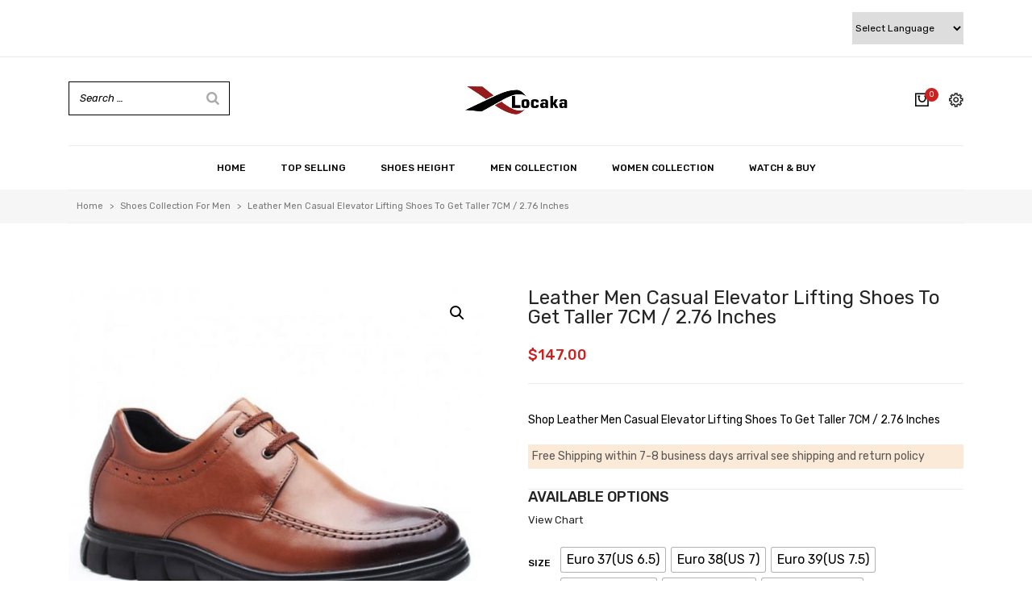

--- FILE ---
content_type: text/html; charset=UTF-8
request_url: https://locaka.com/product/leather-men-casual-elevator-lifting-shoes-to-get-taller-7cm-2-76-inches/
body_size: 25580
content:
<!doctype html>
<html lang="en-US"
	prefix="og: https://ogp.me/ns#" >
<head>
	
	<script type="application/ld+json">
{
  "@context": "https://schema.org",
  "@type": "Organization",
  "name": "Locaka",
  "url": "https://locaka.com/",
  "logo": "https://locaka.com/wp-content/uploads/2020/08/locaka-logo.jpg",
  "sameAs": [
    "https://www.facebook.com/locakashoes",
    "https://twitter.com/LocakaS",
    "https://www.instagram.com/locakashoe"
  ]
}
</script>
	
	<meta name="google-site-verification" content="yvBKTxXymOjjH8r9rt4XYg3TUOFW8RC2vfPjdG7YTuI" />
	<meta name="twitter:card" content="summary">
<meta name="twitter:site" content="LocakaS">
<meta name="twitter:title" content="locaka">
<meta name="twitter:description" content="LOCAKA is online shopping site for shoes, manufacturing premium men's elevator shoes using the philosophy of quality, service and integrity.">
	
	<meta charset="UTF-8">
	<meta name="viewport" content="width=device-width, initial-scale=1">
	<link rel="profile" href="https://gmpg.org/xfn/11">
	
	<link rel="alternate" href="https://locaka.com/" hreflang="en-us" />

					<script>document.documentElement.className = document.documentElement.className + ' yes-js js_active js'</script>
				<title>Leather Men Casual Elevator Lifting Shoes To Get Taller 7CM / 2.76 Inches - Locaka</title>

		<!-- All in One SEO 4.1.4.4 -->
		<meta name="description" content="Shop Leather Men Casual Elevator Lifting Shoes To Get Taller 7CM / 2.76 Inches" />
		<meta name="robots" content="max-snippet:-1, max-image-preview:large, max-video-preview:-1" />
		<link rel="canonical" href="https://locaka.com/product/leather-men-casual-elevator-lifting-shoes-to-get-taller-7cm-2-76-inches/" />
		<meta property="og:locale" content="en_US" />
		<meta property="og:site_name" content="Locaka -" />
		<meta property="og:type" content="article" />
		<meta property="og:title" content="Leather Men Casual Elevator Lifting Shoes To Get Taller 7CM / 2.76 Inches - Locaka" />
		<meta property="og:description" content="Shop Leather Men Casual Elevator Lifting Shoes To Get Taller 7CM / 2.76 Inches" />
		<meta property="og:url" content="https://locaka.com/product/leather-men-casual-elevator-lifting-shoes-to-get-taller-7cm-2-76-inches/" />
		<meta property="og:image" content="https://locaka.com/wp-content/uploads/2020/08/locaka-logo.jpg" />
		<meta property="og:image:secure_url" content="https://locaka.com/wp-content/uploads/2020/08/locaka-logo.jpg" />
		<meta property="article:published_time" content="2020-08-31T06:00:40+00:00" />
		<meta property="article:modified_time" content="2022-07-08T08:27:06+00:00" />
		<meta name="twitter:card" content="summary" />
		<meta name="twitter:domain" content="locaka.com" />
		<meta name="twitter:title" content="Leather Men Casual Elevator Lifting Shoes To Get Taller 7CM / 2.76 Inches - Locaka" />
		<meta name="twitter:description" content="Shop Leather Men Casual Elevator Lifting Shoes To Get Taller 7CM / 2.76 Inches" />
		<meta name="twitter:image" content="https://locaka.com/wp-content/uploads/2020/08/locaka-logo.jpg" />
		<script type="application/ld+json" class="aioseo-schema">
			{"@context":"https:\/\/schema.org","@graph":[{"@type":"WebSite","@id":"https:\/\/locaka.com\/#website","url":"https:\/\/locaka.com\/","name":"Locaka","inLanguage":"en-US","publisher":{"@id":"https:\/\/locaka.com\/#organization"}},{"@type":"Organization","@id":"https:\/\/locaka.com\/#organization","name":"Locaka","url":"https:\/\/locaka.com\/","logo":{"@type":"ImageObject","@id":"https:\/\/locaka.com\/#organizationLogo","url":"https:\/\/locaka.com\/wp-content\/uploads\/2020\/08\/locaka-logo.jpg","width":639,"height":219},"image":{"@id":"https:\/\/locaka.com\/#organizationLogo"}},{"@type":"BreadcrumbList","@id":"https:\/\/locaka.com\/product\/leather-men-casual-elevator-lifting-shoes-to-get-taller-7cm-2-76-inches\/#breadcrumblist","itemListElement":[{"@type":"ListItem","@id":"https:\/\/locaka.com\/#listItem","position":1,"item":{"@type":"WebPage","@id":"https:\/\/locaka.com\/","name":"Home","description":"Locaka elevator shoes for men & women offer up to five inches in added height. We offer a wide variety of elevator shoes formal, sneakers leisurely available for the shorter men & women.","url":"https:\/\/locaka.com\/"},"nextItem":"https:\/\/locaka.com\/product\/leather-men-casual-elevator-lifting-shoes-to-get-taller-7cm-2-76-inches\/#listItem"},{"@type":"ListItem","@id":"https:\/\/locaka.com\/product\/leather-men-casual-elevator-lifting-shoes-to-get-taller-7cm-2-76-inches\/#listItem","position":2,"item":{"@type":"WebPage","@id":"https:\/\/locaka.com\/product\/leather-men-casual-elevator-lifting-shoes-to-get-taller-7cm-2-76-inches\/","name":"Leather Men Casual Elevator Lifting Shoes To Get Taller 7CM \/ 2.76 Inches","description":"Shop Leather Men Casual Elevator Lifting Shoes To Get Taller 7CM \/ 2.76 Inches","url":"https:\/\/locaka.com\/product\/leather-men-casual-elevator-lifting-shoes-to-get-taller-7cm-2-76-inches\/"},"previousItem":"https:\/\/locaka.com\/#listItem"}]},{"@type":"Person","@id":"https:\/\/locaka.com\/author\/admin\/#author","url":"https:\/\/locaka.com\/author\/admin\/","name":"admin","image":{"@type":"ImageObject","@id":"https:\/\/locaka.com\/product\/leather-men-casual-elevator-lifting-shoes-to-get-taller-7cm-2-76-inches\/#authorImage","url":"https:\/\/secure.gravatar.com\/avatar\/573c6f89a94d466e8df2a68d9e87ce2d?s=96&d=mm&r=g","width":96,"height":96,"caption":"admin"}},{"@type":"ItemPage","@id":"https:\/\/locaka.com\/product\/leather-men-casual-elevator-lifting-shoes-to-get-taller-7cm-2-76-inches\/#itempage","url":"https:\/\/locaka.com\/product\/leather-men-casual-elevator-lifting-shoes-to-get-taller-7cm-2-76-inches\/","name":"Leather Men Casual Elevator Lifting Shoes To Get Taller 7CM \/ 2.76 Inches - Locaka","description":"Shop Leather Men Casual Elevator Lifting Shoes To Get Taller 7CM \/ 2.76 Inches","inLanguage":"en-US","isPartOf":{"@id":"https:\/\/locaka.com\/#website"},"breadcrumb":{"@id":"https:\/\/locaka.com\/product\/leather-men-casual-elevator-lifting-shoes-to-get-taller-7cm-2-76-inches\/#breadcrumblist"},"author":"https:\/\/locaka.com\/author\/admin\/#author","creator":"https:\/\/locaka.com\/author\/admin\/#author","image":{"@type":"ImageObject","@id":"https:\/\/locaka.com\/#mainImage","url":"https:\/\/locaka.com\/wp-content\/uploads\/2020\/08\/LOCAM1C1209.jpg","width":800,"height":800},"primaryImageOfPage":{"@id":"https:\/\/locaka.com\/product\/leather-men-casual-elevator-lifting-shoes-to-get-taller-7cm-2-76-inches\/#mainImage"},"datePublished":"2020-08-31T06:00:40+00:00","dateModified":"2022-07-08T08:27:06+00:00"}]}
		</script>
		<!-- All in One SEO -->

<link rel='dns-prefetch' href='//static.addtoany.com' />
<link rel='dns-prefetch' href='//www.google.com' />
<link rel='dns-prefetch' href='//s.w.org' />
<link rel="alternate" type="application/rss+xml" title="Locaka &raquo; Feed" href="https://locaka.com/feed/" />
<link rel="alternate" type="application/rss+xml" title="Locaka &raquo; Comments Feed" href="https://locaka.com/comments/feed/" />
<link rel="alternate" type="application/rss+xml" title="Locaka &raquo; Leather Men Casual Elevator Lifting Shoes To Get Taller 7CM / 2.76 Inches Comments Feed" href="https://locaka.com/product/leather-men-casual-elevator-lifting-shoes-to-get-taller-7cm-2-76-inches/feed/" />
<script>
window._wpemojiSettings = {"baseUrl":"https:\/\/s.w.org\/images\/core\/emoji\/14.0.0\/72x72\/","ext":".png","svgUrl":"https:\/\/s.w.org\/images\/core\/emoji\/14.0.0\/svg\/","svgExt":".svg","source":{"concatemoji":"https:\/\/locaka.com\/wp-includes\/js\/wp-emoji-release.min.js?ver=6.0.1"}};
/*! This file is auto-generated */
!function(e,a,t){var n,r,o,i=a.createElement("canvas"),p=i.getContext&&i.getContext("2d");function s(e,t){var a=String.fromCharCode,e=(p.clearRect(0,0,i.width,i.height),p.fillText(a.apply(this,e),0,0),i.toDataURL());return p.clearRect(0,0,i.width,i.height),p.fillText(a.apply(this,t),0,0),e===i.toDataURL()}function c(e){var t=a.createElement("script");t.src=e,t.defer=t.type="text/javascript",a.getElementsByTagName("head")[0].appendChild(t)}for(o=Array("flag","emoji"),t.supports={everything:!0,everythingExceptFlag:!0},r=0;r<o.length;r++)t.supports[o[r]]=function(e){if(!p||!p.fillText)return!1;switch(p.textBaseline="top",p.font="600 32px Arial",e){case"flag":return s([127987,65039,8205,9895,65039],[127987,65039,8203,9895,65039])?!1:!s([55356,56826,55356,56819],[55356,56826,8203,55356,56819])&&!s([55356,57332,56128,56423,56128,56418,56128,56421,56128,56430,56128,56423,56128,56447],[55356,57332,8203,56128,56423,8203,56128,56418,8203,56128,56421,8203,56128,56430,8203,56128,56423,8203,56128,56447]);case"emoji":return!s([129777,127995,8205,129778,127999],[129777,127995,8203,129778,127999])}return!1}(o[r]),t.supports.everything=t.supports.everything&&t.supports[o[r]],"flag"!==o[r]&&(t.supports.everythingExceptFlag=t.supports.everythingExceptFlag&&t.supports[o[r]]);t.supports.everythingExceptFlag=t.supports.everythingExceptFlag&&!t.supports.flag,t.DOMReady=!1,t.readyCallback=function(){t.DOMReady=!0},t.supports.everything||(n=function(){t.readyCallback()},a.addEventListener?(a.addEventListener("DOMContentLoaded",n,!1),e.addEventListener("load",n,!1)):(e.attachEvent("onload",n),a.attachEvent("onreadystatechange",function(){"complete"===a.readyState&&t.readyCallback()})),(e=t.source||{}).concatemoji?c(e.concatemoji):e.wpemoji&&e.twemoji&&(c(e.twemoji),c(e.wpemoji)))}(window,document,window._wpemojiSettings);
</script>
<style>
img.wp-smiley,
img.emoji {
	display: inline !important;
	border: none !important;
	box-shadow: none !important;
	height: 1em !important;
	width: 1em !important;
	margin: 0 0.07em !important;
	vertical-align: -0.1em !important;
	background: none !important;
	padding: 0 !important;
}
</style>
	<link rel='stylesheet' id='gtranslate-style-css'  href='https://locaka.com/wp-content/plugins/gtranslate/gtranslate-style24.css?ver=6.0.1' media='all' />
<link rel='stylesheet' id='sgr_main-css'  href='https://locaka.com/wp-content/plugins/simple-google-recaptcha/sgr.css?ver=1676023736' media='all' />
<link rel='stylesheet' id='wp-block-library-css'  href='https://locaka.com/wp-includes/css/dist/block-library/style.min.css?ver=6.0.1' media='all' />
<link rel='stylesheet' id='wc-blocks-vendors-style-css'  href='https://locaka.com/wp-content/plugins/woocommerce/packages/woocommerce-blocks/build/wc-blocks-vendors-style.css?ver=7.8.3' media='all' />
<link rel='stylesheet' id='wc-blocks-style-css'  href='https://locaka.com/wp-content/plugins/woocommerce/packages/woocommerce-blocks/build/wc-blocks-style.css?ver=7.8.3' media='all' />
<link rel='stylesheet' id='jquery-selectBox-css'  href='https://locaka.com/wp-content/plugins/yith-woocommerce-wishlist/assets/css/jquery.selectBox.css?ver=1.2.0' media='all' />
<link rel='stylesheet' id='yith-wcwl-font-awesome-css'  href='https://locaka.com/wp-content/plugins/yith-woocommerce-wishlist/assets/css/font-awesome.css?ver=4.7.0' media='all' />
<link rel='stylesheet' id='woocommerce_prettyPhoto_css-css'  href='//locaka.com/wp-content/plugins/woocommerce/assets/css/prettyPhoto.css?ver=3.1.6' media='all' />
<link rel='stylesheet' id='yith-wcwl-main-css'  href='https://locaka.com/wp-content/plugins/yith-woocommerce-wishlist/assets/css/style.css?ver=3.1.1' media='all' />
<style id='yith-wcwl-main-inline-css'>
.yith-wcwl-share li a{color: #FFFFFF;}.yith-wcwl-share li a:hover{color: #FFFFFF;}.yith-wcwl-share a.facebook{background: #39599E; background-color: #39599E;}.yith-wcwl-share a.facebook:hover{background: #39599E; background-color: #39599E;}.yith-wcwl-share a.twitter{background: #45AFE2; background-color: #45AFE2;}.yith-wcwl-share a.twitter:hover{background: #39599E; background-color: #39599E;}.yith-wcwl-share a.pinterest{background: #AB2E31; background-color: #AB2E31;}.yith-wcwl-share a.pinterest:hover{background: #39599E; background-color: #39599E;}.yith-wcwl-share a.email{background: #FBB102; background-color: #FBB102;}.yith-wcwl-share a.email:hover{background: #39599E; background-color: #39599E;}.yith-wcwl-share a.whatsapp{background: #00A901; background-color: #00A901;}.yith-wcwl-share a.whatsapp:hover{background: #39599E; background-color: #39599E;}
</style>
<style id='global-styles-inline-css'>
body{--wp--preset--color--black: #000000;--wp--preset--color--cyan-bluish-gray: #abb8c3;--wp--preset--color--white: #ffffff;--wp--preset--color--pale-pink: #f78da7;--wp--preset--color--vivid-red: #cf2e2e;--wp--preset--color--luminous-vivid-orange: #ff6900;--wp--preset--color--luminous-vivid-amber: #fcb900;--wp--preset--color--light-green-cyan: #7bdcb5;--wp--preset--color--vivid-green-cyan: #00d084;--wp--preset--color--pale-cyan-blue: #8ed1fc;--wp--preset--color--vivid-cyan-blue: #0693e3;--wp--preset--color--vivid-purple: #9b51e0;--wp--preset--gradient--vivid-cyan-blue-to-vivid-purple: linear-gradient(135deg,rgba(6,147,227,1) 0%,rgb(155,81,224) 100%);--wp--preset--gradient--light-green-cyan-to-vivid-green-cyan: linear-gradient(135deg,rgb(122,220,180) 0%,rgb(0,208,130) 100%);--wp--preset--gradient--luminous-vivid-amber-to-luminous-vivid-orange: linear-gradient(135deg,rgba(252,185,0,1) 0%,rgba(255,105,0,1) 100%);--wp--preset--gradient--luminous-vivid-orange-to-vivid-red: linear-gradient(135deg,rgba(255,105,0,1) 0%,rgb(207,46,46) 100%);--wp--preset--gradient--very-light-gray-to-cyan-bluish-gray: linear-gradient(135deg,rgb(238,238,238) 0%,rgb(169,184,195) 100%);--wp--preset--gradient--cool-to-warm-spectrum: linear-gradient(135deg,rgb(74,234,220) 0%,rgb(151,120,209) 20%,rgb(207,42,186) 40%,rgb(238,44,130) 60%,rgb(251,105,98) 80%,rgb(254,248,76) 100%);--wp--preset--gradient--blush-light-purple: linear-gradient(135deg,rgb(255,206,236) 0%,rgb(152,150,240) 100%);--wp--preset--gradient--blush-bordeaux: linear-gradient(135deg,rgb(254,205,165) 0%,rgb(254,45,45) 50%,rgb(107,0,62) 100%);--wp--preset--gradient--luminous-dusk: linear-gradient(135deg,rgb(255,203,112) 0%,rgb(199,81,192) 50%,rgb(65,88,208) 100%);--wp--preset--gradient--pale-ocean: linear-gradient(135deg,rgb(255,245,203) 0%,rgb(182,227,212) 50%,rgb(51,167,181) 100%);--wp--preset--gradient--electric-grass: linear-gradient(135deg,rgb(202,248,128) 0%,rgb(113,206,126) 100%);--wp--preset--gradient--midnight: linear-gradient(135deg,rgb(2,3,129) 0%,rgb(40,116,252) 100%);--wp--preset--duotone--dark-grayscale: url('#wp-duotone-dark-grayscale');--wp--preset--duotone--grayscale: url('#wp-duotone-grayscale');--wp--preset--duotone--purple-yellow: url('#wp-duotone-purple-yellow');--wp--preset--duotone--blue-red: url('#wp-duotone-blue-red');--wp--preset--duotone--midnight: url('#wp-duotone-midnight');--wp--preset--duotone--magenta-yellow: url('#wp-duotone-magenta-yellow');--wp--preset--duotone--purple-green: url('#wp-duotone-purple-green');--wp--preset--duotone--blue-orange: url('#wp-duotone-blue-orange');--wp--preset--font-size--small: 13px;--wp--preset--font-size--medium: 20px;--wp--preset--font-size--large: 36px;--wp--preset--font-size--x-large: 42px;}.has-black-color{color: var(--wp--preset--color--black) !important;}.has-cyan-bluish-gray-color{color: var(--wp--preset--color--cyan-bluish-gray) !important;}.has-white-color{color: var(--wp--preset--color--white) !important;}.has-pale-pink-color{color: var(--wp--preset--color--pale-pink) !important;}.has-vivid-red-color{color: var(--wp--preset--color--vivid-red) !important;}.has-luminous-vivid-orange-color{color: var(--wp--preset--color--luminous-vivid-orange) !important;}.has-luminous-vivid-amber-color{color: var(--wp--preset--color--luminous-vivid-amber) !important;}.has-light-green-cyan-color{color: var(--wp--preset--color--light-green-cyan) !important;}.has-vivid-green-cyan-color{color: var(--wp--preset--color--vivid-green-cyan) !important;}.has-pale-cyan-blue-color{color: var(--wp--preset--color--pale-cyan-blue) !important;}.has-vivid-cyan-blue-color{color: var(--wp--preset--color--vivid-cyan-blue) !important;}.has-vivid-purple-color{color: var(--wp--preset--color--vivid-purple) !important;}.has-black-background-color{background-color: var(--wp--preset--color--black) !important;}.has-cyan-bluish-gray-background-color{background-color: var(--wp--preset--color--cyan-bluish-gray) !important;}.has-white-background-color{background-color: var(--wp--preset--color--white) !important;}.has-pale-pink-background-color{background-color: var(--wp--preset--color--pale-pink) !important;}.has-vivid-red-background-color{background-color: var(--wp--preset--color--vivid-red) !important;}.has-luminous-vivid-orange-background-color{background-color: var(--wp--preset--color--luminous-vivid-orange) !important;}.has-luminous-vivid-amber-background-color{background-color: var(--wp--preset--color--luminous-vivid-amber) !important;}.has-light-green-cyan-background-color{background-color: var(--wp--preset--color--light-green-cyan) !important;}.has-vivid-green-cyan-background-color{background-color: var(--wp--preset--color--vivid-green-cyan) !important;}.has-pale-cyan-blue-background-color{background-color: var(--wp--preset--color--pale-cyan-blue) !important;}.has-vivid-cyan-blue-background-color{background-color: var(--wp--preset--color--vivid-cyan-blue) !important;}.has-vivid-purple-background-color{background-color: var(--wp--preset--color--vivid-purple) !important;}.has-black-border-color{border-color: var(--wp--preset--color--black) !important;}.has-cyan-bluish-gray-border-color{border-color: var(--wp--preset--color--cyan-bluish-gray) !important;}.has-white-border-color{border-color: var(--wp--preset--color--white) !important;}.has-pale-pink-border-color{border-color: var(--wp--preset--color--pale-pink) !important;}.has-vivid-red-border-color{border-color: var(--wp--preset--color--vivid-red) !important;}.has-luminous-vivid-orange-border-color{border-color: var(--wp--preset--color--luminous-vivid-orange) !important;}.has-luminous-vivid-amber-border-color{border-color: var(--wp--preset--color--luminous-vivid-amber) !important;}.has-light-green-cyan-border-color{border-color: var(--wp--preset--color--light-green-cyan) !important;}.has-vivid-green-cyan-border-color{border-color: var(--wp--preset--color--vivid-green-cyan) !important;}.has-pale-cyan-blue-border-color{border-color: var(--wp--preset--color--pale-cyan-blue) !important;}.has-vivid-cyan-blue-border-color{border-color: var(--wp--preset--color--vivid-cyan-blue) !important;}.has-vivid-purple-border-color{border-color: var(--wp--preset--color--vivid-purple) !important;}.has-vivid-cyan-blue-to-vivid-purple-gradient-background{background: var(--wp--preset--gradient--vivid-cyan-blue-to-vivid-purple) !important;}.has-light-green-cyan-to-vivid-green-cyan-gradient-background{background: var(--wp--preset--gradient--light-green-cyan-to-vivid-green-cyan) !important;}.has-luminous-vivid-amber-to-luminous-vivid-orange-gradient-background{background: var(--wp--preset--gradient--luminous-vivid-amber-to-luminous-vivid-orange) !important;}.has-luminous-vivid-orange-to-vivid-red-gradient-background{background: var(--wp--preset--gradient--luminous-vivid-orange-to-vivid-red) !important;}.has-very-light-gray-to-cyan-bluish-gray-gradient-background{background: var(--wp--preset--gradient--very-light-gray-to-cyan-bluish-gray) !important;}.has-cool-to-warm-spectrum-gradient-background{background: var(--wp--preset--gradient--cool-to-warm-spectrum) !important;}.has-blush-light-purple-gradient-background{background: var(--wp--preset--gradient--blush-light-purple) !important;}.has-blush-bordeaux-gradient-background{background: var(--wp--preset--gradient--blush-bordeaux) !important;}.has-luminous-dusk-gradient-background{background: var(--wp--preset--gradient--luminous-dusk) !important;}.has-pale-ocean-gradient-background{background: var(--wp--preset--gradient--pale-ocean) !important;}.has-electric-grass-gradient-background{background: var(--wp--preset--gradient--electric-grass) !important;}.has-midnight-gradient-background{background: var(--wp--preset--gradient--midnight) !important;}.has-small-font-size{font-size: var(--wp--preset--font-size--small) !important;}.has-medium-font-size{font-size: var(--wp--preset--font-size--medium) !important;}.has-large-font-size{font-size: var(--wp--preset--font-size--large) !important;}.has-x-large-font-size{font-size: var(--wp--preset--font-size--x-large) !important;}
</style>
<link rel='stylesheet' id='contact-form-7-css'  href='https://locaka.com/wp-content/plugins/contact-form-7/includes/css/styles.css?ver=5.6.3' media='all' />
<link rel='stylesheet' id='ppfw-popular-products-style-css'  href='https://locaka.com/wp-content/plugins/popular-products-for-woocommerce/assets/css/style.css?ver=1768767509' media='all' />
<link rel='stylesheet' id='smart-search-css'  href='https://locaka.com/wp-content/plugins/smart-woocommerce-search/assets/dist/css/general.css?ver=ysm-2.3.0' media='all' />
<style id='smart-search-inline-css'>
.ysm-search-widget-1 .search-field[type="search"]{border-width:1px;}.ysm-search-widget-1 .smart-search-suggestions .smart-search-post-icon{width:50px;}
</style>
<link rel='stylesheet' id='photoswipe-css'  href='https://locaka.com/wp-content/plugins/woocommerce/assets/css/photoswipe/photoswipe.min.css?ver=6.7.0' media='all' />
<link rel='stylesheet' id='photoswipe-default-skin-css'  href='https://locaka.com/wp-content/plugins/woocommerce/assets/css/photoswipe/default-skin/default-skin.min.css?ver=6.7.0' media='all' />
<link rel='stylesheet' id='woocommerce-layout-css'  href='https://locaka.com/wp-content/plugins/woocommerce/assets/css/woocommerce-layout.css?ver=6.7.0' media='all' />
<link rel='stylesheet' id='woocommerce-smallscreen-css'  href='https://locaka.com/wp-content/plugins/woocommerce/assets/css/woocommerce-smallscreen.css?ver=6.7.0' media='only screen and (max-width: 768px)' />
<link rel='stylesheet' id='woocommerce-general-css'  href='https://locaka.com/wp-content/plugins/woocommerce/assets/css/woocommerce.css?ver=6.7.0' media='all' />
<style id='woocommerce-inline-inline-css'>
.woocommerce form .form-row .required { visibility: visible; }
</style>
<link rel='stylesheet' id='advance-ecommerce-tracking-css'  href='https://locaka.com/wp-content/plugins/woo-ecommerce-tracking-for-google-and-facebook/public/css/advance-ecommerce-tracking-public.css?ver=3.6.0' media='all' />
<link rel='stylesheet' id='wpcbn-frontend-css'  href='https://locaka.com/wp-content/plugins/wpc-buy-now-button/assets/css/frontend.css?ver=1.2.0' media='all' />
<link rel='stylesheet' id='locaka-style-css'  href='https://locaka.com/wp-content/themes/locaka/style.css?ver=1.0.0' media='all' />
<link rel='stylesheet' id='bootstrap-css'  href='https://locaka.com/wp-content/themes/locaka/assets/css/bootstrap.min.css?ver=6.0.1' media='all' />
<link rel='stylesheet' id='ionicons-css'  href='https://locaka.com/wp-content/themes/locaka/assets/css/ionicons.min.css?ver=6.0.1' media='all' />
<link rel='stylesheet' id='font-awesome.min-css'  href='https://locaka.com/wp-content/themes/locaka/assets/css/font-awesome.min.css?ver=6.0.1' media='all' />
<link rel='stylesheet' id='pe-icon-7-stroke-css'  href='https://locaka.com/wp-content/themes/locaka/assets/css/pe-icon-7-stroke.css?ver=6.0.1' media='all' />
<link rel='stylesheet' id='plugins-css'  href='https://locaka.com/wp-content/themes/locaka/assets/css/plugins.css?ver=6.0.1' media='all' />
<link rel='stylesheet' id='style-css'  href='https://locaka.com/wp-content/themes/locaka/assets/css/style.css?ver=6.0.1' media='all' />
<link rel='stylesheet' id='responsive-css'  href='https://locaka.com/wp-content/themes/locaka/assets/css/responsive.css?ver=6.0.1' media='all' />
<link rel='stylesheet' id='newsletter-css'  href='https://locaka.com/wp-content/plugins/newsletter/style.css?ver=7.2.7' media='all' />
<link rel='stylesheet' id='elementor-icons-css'  href='https://locaka.com/wp-content/plugins/elementor/assets/lib/eicons/css/elementor-icons.min.css?ver=5.9.1' media='all' />
<link rel='stylesheet' id='elementor-animations-css'  href='https://locaka.com/wp-content/plugins/elementor/assets/lib/animations/animations.min.css?ver=3.0.4' media='all' />
<link rel='stylesheet' id='elementor-frontend-legacy-css'  href='https://locaka.com/wp-content/plugins/elementor/assets/css/frontend-legacy.min.css?ver=3.0.4' media='all' />
<link rel='stylesheet' id='elementor-frontend-css'  href='https://locaka.com/wp-content/plugins/elementor/assets/css/frontend.min.css?ver=3.0.4' media='all' />
<link rel='stylesheet' id='elementor-post-4324-css'  href='https://locaka.com/wp-content/uploads/elementor/css/post-4324.css?ver=1637710530' media='all' />
<link rel='stylesheet' id='elementor-global-css'  href='https://locaka.com/wp-content/uploads/elementor/css/global.css?ver=1623825730' media='all' />
<link rel='stylesheet' id='rtwpvs-css'  href='https://locaka.com/wp-content/plugins/woo-product-variation-swatches/assets/css/rtwpvs.min.css?ver=1768767508' media='all' />
<style id='rtwpvs-inline-css'>
        
            .rtwpvs-term:not(.rtwpvs-radio-term) {
                width: 30px;
                height: 30px;
            }   

            .rtwpvs-squared .rtwpvs-button-term {
                min-width: 30px;
            }

            .rtwpvs-button-term span {
                font-size: 16px;
            } 

            
            
                        .rtwpvs.rtwpvs-attribute-behavior-blur .rtwpvs-term:not(.rtwpvs-radio-term).disabled::before,
            .rtwpvs.rtwpvs-attribute-behavior-blur .rtwpvs-term:not(.rtwpvs-radio-term).disabled::after,
            .rtwpvs.rtwpvs-attribute-behavior-blur .rtwpvs-term:not(.rtwpvs-radio-term).disabled:hover::before,
            .rtwpvs.rtwpvs-attribute-behavior-blur .rtwpvs-term:not(.rtwpvs-radio-term).disabled:hover::after {
                background: #ff0000 !important;
            }

                                    .rtwpvs.rtwpvs-attribute-behavior-blur .rtwpvs-term:not(.rtwpvs-radio-term).disabled img,
            .rtwpvs.rtwpvs-attribute-behavior-blur .rtwpvs-term:not(.rtwpvs-radio-term).disabled span,
            .rtwpvs.rtwpvs-attribute-behavior-blur .rtwpvs-term:not(.rtwpvs-radio-term).disabled:hover img,
            .rtwpvs.rtwpvs-attribute-behavior-blur .rtwpvs-term:not(.rtwpvs-radio-term).disabled:hover span {
                opacity: 0.3;
            }

                    
        
</style>
<link rel='stylesheet' id='rtwpvs-tooltip-css'  href='https://locaka.com/wp-content/plugins/woo-product-variation-swatches/assets/css/rtwpvs-tooltip.min.css?ver=1768767508' media='all' />
<link rel='stylesheet' id='addtoany-css'  href='https://locaka.com/wp-content/plugins/add-to-any/addtoany.min.css?ver=1.16' media='all' />
<link crossorigin="anonymous" rel='stylesheet' id='google-fonts-1-css'  href='https://fonts.googleapis.com/css?family=Roboto%3A100%2C100italic%2C200%2C200italic%2C300%2C300italic%2C400%2C400italic%2C500%2C500italic%2C600%2C600italic%2C700%2C700italic%2C800%2C800italic%2C900%2C900italic%7CRoboto+Slab%3A100%2C100italic%2C200%2C200italic%2C300%2C300italic%2C400%2C400italic%2C500%2C500italic%2C600%2C600italic%2C700%2C700italic%2C800%2C800italic%2C900%2C900italic&#038;ver=6.0.1' media='all' />
<script type="text/template" id="tmpl-variation-template">
	<div class="woocommerce-variation-description">{{{ data.variation.variation_description }}}</div>
	<div class="woocommerce-variation-price">{{{ data.variation.price_html }}}</div>
	<div class="woocommerce-variation-availability">{{{ data.variation.availability_html }}}</div>
</script>
<script type="text/template" id="tmpl-unavailable-variation-template">
	<p>Sorry, this product is unavailable. Please choose a different combination.</p>
</script>
<script src='https://locaka.com/wp-includes/js/jquery/jquery.min.js?ver=3.6.0' id='jquery-core-js'></script>
<script src='https://locaka.com/wp-includes/js/jquery/jquery-migrate.min.js?ver=3.3.2' id='jquery-migrate-js'></script>
<script id='sgr_main-js-extra'>
var sgr_main = {"sgr_site_key":"6LeAsUscAAAAAAn0Z-8UyWOgEstfRHM2YX21rSRf"};
</script>
<script src='https://locaka.com/wp-content/plugins/simple-google-recaptcha/sgr.js?ver=1676023736' id='sgr_main-js'></script>
<script id='addtoany-core-js-before'>
window.a2a_config=window.a2a_config||{};a2a_config.callbacks=[];a2a_config.overlays=[];a2a_config.templates={};
</script>
<script async src='https://static.addtoany.com/menu/page.js' id='addtoany-core-js'></script>
<script async src='https://locaka.com/wp-content/plugins/add-to-any/addtoany.min.js?ver=1.1' id='addtoany-jquery-js'></script>
<script src='https://locaka.com/wp-content/themes/locaka/assets/js/modernizr-2.8.3.min.js?ver=1.0.0' id='modernizr-js-js'></script>
<link rel="https://api.w.org/" href="https://locaka.com/wp-json/" /><link rel="alternate" type="application/json" href="https://locaka.com/wp-json/wp/v2/product/777" /><link rel="EditURI" type="application/rsd+xml" title="RSD" href="https://locaka.com/xmlrpc.php?rsd" />
<link rel="wlwmanifest" type="application/wlwmanifest+xml" href="https://locaka.com/wp-includes/wlwmanifest.xml" /> 
<meta name="generator" content="WordPress 6.0.1" />
<meta name="generator" content="WooCommerce 6.7.0" />
<link rel='shortlink' href='https://locaka.com/?p=777' />
<link rel="alternate" type="application/json+oembed" href="https://locaka.com/wp-json/oembed/1.0/embed?url=https%3A%2F%2Flocaka.com%2Fproduct%2Fleather-men-casual-elevator-lifting-shoes-to-get-taller-7cm-2-76-inches%2F" />
<link rel="alternate" type="text/xml+oembed" href="https://locaka.com/wp-json/oembed/1.0/embed?url=https%3A%2F%2Flocaka.com%2Fproduct%2Fleather-men-casual-elevator-lifting-shoes-to-get-taller-7cm-2-76-inches%2F&#038;format=xml" />
	<noscript><style>.woocommerce-product-gallery{ opacity: 1 !important; }</style></noscript>
	<!-- There is no amphtml version available for this URL. --><link rel="icon" href="https://locaka.com/wp-content/uploads/2021/07/icon.png" sizes="32x32" />
<link rel="icon" href="https://locaka.com/wp-content/uploads/2021/07/icon.png" sizes="192x192" />
<link rel="apple-touch-icon" href="https://locaka.com/wp-content/uploads/2021/07/icon.png" />
<meta name="msapplication-TileImage" content="https://locaka.com/wp-content/uploads/2021/07/icon.png" />
		<style id="wp-custom-css">
			.woocommerce-error, .woocommerce-info, .woocommerce-message {
   
    background-color: #8f0609!important;
    color: #fff!important;
    font-size: 15px!important;
    border-top: 3px solid #000!important;
    
}
dl.variation {
    display: flex;
    padding-top: 20px;
}
dd.variation-Size {
    margin-left: 6px;
}
aside#secondary {
    padding: 0px 40px 0px 0px;
}
aside#secondary h2 {
    font-size: 16px;
}
span.price {
    color: #961b1e;
    font-weight: bold;
    font-size: 20px;
    /* padding-top: 19px; */
}
p.model {
    margin-bottom: 4px;
}

p.price {
    margin-top: 10px;
}
section#woocommerce_layered_nav-2 {
    display: none;
}
.ysm-search-widget-1 .search-field[type="search"] {
    border-width: 1px;
    color: #000;
}
.ysm-search-widget .search-field[type="search"] {
    border: 1px solid;
}
.modal-content h3 {
    
    display: none!important;
}
.modal-footer {
    display: none!important;
}
.modal-header .close {
   
    margin: 0px!important;
}
.header-cart .dropdown-menu {
   
    width: 430px!important;
}

@media (min-width: 576px){
.modal-dialog {
    max-width: 80%!important;
    
}
}		</style>
			<!--Start of Tawk.to Script-->
<script type="text/javascript">
    var Tawk_API = Tawk_API || {}, Tawk_LoadStart = new Date();
    (function () {
        var s1 = document.createElement("script"), s0 = document.getElementsByTagName("script")[0];
        s1.async = true;
        s1.src = 'https://embed.tawk.to/5d10559436eab9721118dce9/default';
        s1.charset = 'UTF-8';
        s1.setAttribute('crossorigin', '*');
        s0.parentNode.insertBefore(s1, s0);
    })();
	
</script>
<!--End of Tawk.to Script-->
	
<!-- Google Tag Manager -->
<script>(function(w,d,s,l,i){w[l]=w[l]||[];w[l].push({'gtm.start':
new Date().getTime(),event:'gtm.js'});var f=d.getElementsByTagName(s)[0],
j=d.createElement(s),dl=l!='dataLayer'?'&l='+l:'';j.async=true;j.src=
'https://www.googletagmanager.com/gtm.js?id='+i+dl;f.parentNode.insertBefore(j,f);
})(window,document,'script','dataLayer','GTM-WPWDW8R');</script>
<!-- End Google Tag Manager -->
	
	
	
	
</head>

<body data-rsssl=1 class="product-template-default single single-product postid-777 wp-custom-logo theme-locaka woocommerce woocommerce-page woocommerce-no-js rtwpvs rtwpvs-squared rtwpvs-attribute-behavior-hide rtwpvs-archive-align-left rtwpvs-tooltip elementor-default elementor-kit-4324 elementor-page elementor-page-777">
	
	
	<!-- Google Tag Manager (noscript) -->
<noscript><iframe src="https://www.googletagmanager.com/ns.html?id=GTM-WPWDW8R"
height="0" width="0" style="display:none;visibility:hidden"></iframe></noscript>
<!-- End Google Tag Manager (noscript) -->
<svg xmlns="http://www.w3.org/2000/svg" viewBox="0 0 0 0" width="0" height="0" focusable="false" role="none" style="visibility: hidden; position: absolute; left: -9999px; overflow: hidden;" ><defs><filter id="wp-duotone-dark-grayscale"><feColorMatrix color-interpolation-filters="sRGB" type="matrix" values=" .299 .587 .114 0 0 .299 .587 .114 0 0 .299 .587 .114 0 0 .299 .587 .114 0 0 " /><feComponentTransfer color-interpolation-filters="sRGB" ><feFuncR type="table" tableValues="0 0.49803921568627" /><feFuncG type="table" tableValues="0 0.49803921568627" /><feFuncB type="table" tableValues="0 0.49803921568627" /><feFuncA type="table" tableValues="1 1" /></feComponentTransfer><feComposite in2="SourceGraphic" operator="in" /></filter></defs></svg><svg xmlns="http://www.w3.org/2000/svg" viewBox="0 0 0 0" width="0" height="0" focusable="false" role="none" style="visibility: hidden; position: absolute; left: -9999px; overflow: hidden;" ><defs><filter id="wp-duotone-grayscale"><feColorMatrix color-interpolation-filters="sRGB" type="matrix" values=" .299 .587 .114 0 0 .299 .587 .114 0 0 .299 .587 .114 0 0 .299 .587 .114 0 0 " /><feComponentTransfer color-interpolation-filters="sRGB" ><feFuncR type="table" tableValues="0 1" /><feFuncG type="table" tableValues="0 1" /><feFuncB type="table" tableValues="0 1" /><feFuncA type="table" tableValues="1 1" /></feComponentTransfer><feComposite in2="SourceGraphic" operator="in" /></filter></defs></svg><svg xmlns="http://www.w3.org/2000/svg" viewBox="0 0 0 0" width="0" height="0" focusable="false" role="none" style="visibility: hidden; position: absolute; left: -9999px; overflow: hidden;" ><defs><filter id="wp-duotone-purple-yellow"><feColorMatrix color-interpolation-filters="sRGB" type="matrix" values=" .299 .587 .114 0 0 .299 .587 .114 0 0 .299 .587 .114 0 0 .299 .587 .114 0 0 " /><feComponentTransfer color-interpolation-filters="sRGB" ><feFuncR type="table" tableValues="0.54901960784314 0.98823529411765" /><feFuncG type="table" tableValues="0 1" /><feFuncB type="table" tableValues="0.71764705882353 0.25490196078431" /><feFuncA type="table" tableValues="1 1" /></feComponentTransfer><feComposite in2="SourceGraphic" operator="in" /></filter></defs></svg><svg xmlns="http://www.w3.org/2000/svg" viewBox="0 0 0 0" width="0" height="0" focusable="false" role="none" style="visibility: hidden; position: absolute; left: -9999px; overflow: hidden;" ><defs><filter id="wp-duotone-blue-red"><feColorMatrix color-interpolation-filters="sRGB" type="matrix" values=" .299 .587 .114 0 0 .299 .587 .114 0 0 .299 .587 .114 0 0 .299 .587 .114 0 0 " /><feComponentTransfer color-interpolation-filters="sRGB" ><feFuncR type="table" tableValues="0 1" /><feFuncG type="table" tableValues="0 0.27843137254902" /><feFuncB type="table" tableValues="0.5921568627451 0.27843137254902" /><feFuncA type="table" tableValues="1 1" /></feComponentTransfer><feComposite in2="SourceGraphic" operator="in" /></filter></defs></svg><svg xmlns="http://www.w3.org/2000/svg" viewBox="0 0 0 0" width="0" height="0" focusable="false" role="none" style="visibility: hidden; position: absolute; left: -9999px; overflow: hidden;" ><defs><filter id="wp-duotone-midnight"><feColorMatrix color-interpolation-filters="sRGB" type="matrix" values=" .299 .587 .114 0 0 .299 .587 .114 0 0 .299 .587 .114 0 0 .299 .587 .114 0 0 " /><feComponentTransfer color-interpolation-filters="sRGB" ><feFuncR type="table" tableValues="0 0" /><feFuncG type="table" tableValues="0 0.64705882352941" /><feFuncB type="table" tableValues="0 1" /><feFuncA type="table" tableValues="1 1" /></feComponentTransfer><feComposite in2="SourceGraphic" operator="in" /></filter></defs></svg><svg xmlns="http://www.w3.org/2000/svg" viewBox="0 0 0 0" width="0" height="0" focusable="false" role="none" style="visibility: hidden; position: absolute; left: -9999px; overflow: hidden;" ><defs><filter id="wp-duotone-magenta-yellow"><feColorMatrix color-interpolation-filters="sRGB" type="matrix" values=" .299 .587 .114 0 0 .299 .587 .114 0 0 .299 .587 .114 0 0 .299 .587 .114 0 0 " /><feComponentTransfer color-interpolation-filters="sRGB" ><feFuncR type="table" tableValues="0.78039215686275 1" /><feFuncG type="table" tableValues="0 0.94901960784314" /><feFuncB type="table" tableValues="0.35294117647059 0.47058823529412" /><feFuncA type="table" tableValues="1 1" /></feComponentTransfer><feComposite in2="SourceGraphic" operator="in" /></filter></defs></svg><svg xmlns="http://www.w3.org/2000/svg" viewBox="0 0 0 0" width="0" height="0" focusable="false" role="none" style="visibility: hidden; position: absolute; left: -9999px; overflow: hidden;" ><defs><filter id="wp-duotone-purple-green"><feColorMatrix color-interpolation-filters="sRGB" type="matrix" values=" .299 .587 .114 0 0 .299 .587 .114 0 0 .299 .587 .114 0 0 .299 .587 .114 0 0 " /><feComponentTransfer color-interpolation-filters="sRGB" ><feFuncR type="table" tableValues="0.65098039215686 0.40392156862745" /><feFuncG type="table" tableValues="0 1" /><feFuncB type="table" tableValues="0.44705882352941 0.4" /><feFuncA type="table" tableValues="1 1" /></feComponentTransfer><feComposite in2="SourceGraphic" operator="in" /></filter></defs></svg><svg xmlns="http://www.w3.org/2000/svg" viewBox="0 0 0 0" width="0" height="0" focusable="false" role="none" style="visibility: hidden; position: absolute; left: -9999px; overflow: hidden;" ><defs><filter id="wp-duotone-blue-orange"><feColorMatrix color-interpolation-filters="sRGB" type="matrix" values=" .299 .587 .114 0 0 .299 .587 .114 0 0 .299 .587 .114 0 0 .299 .587 .114 0 0 " /><feComponentTransfer color-interpolation-filters="sRGB" ><feFuncR type="table" tableValues="0.098039215686275 1" /><feFuncG type="table" tableValues="0 0.66274509803922" /><feFuncB type="table" tableValues="0.84705882352941 0.41960784313725" /><feFuncA type="table" tableValues="1 1" /></feComponentTransfer><feComposite in2="SourceGraphic" operator="in" /></filter></defs></svg>

    <div id="whole" class="whole-site-wrapper">

   

        <!-- Start of Header -->
        <header class="header bgc-white header-type-1">
			<div class="top-bar">
				<div class="container">
					<div class="row">
						<div class="col-12 order-2 col-sm-12 order-sm-2 col-md-8 order-md-1 align-self-center">
							<p>
<p></p>
</p>
						</div>
						<div class="col-12 order-1 col-sm-12 order-sm-1 col-md-4 order-md-2">
                            <ul class="list-inline">
                                <li class="currency list-inline-item">
                                    <div class="btn-group">
                                                                           </div>
                                </li>
                                <li class="language list-inline-item">
                                    <div class="btn-group">
                                       
                                            <!-- GTranslate: https://gtranslate.io/ -->
 <select onchange="doGTranslate(this);" class="notranslate" id="gtranslate_selector" aria-label="Website Language Selector"><option value="">Select Language</option><option value="en|af">Afrikaans</option><option value="en|sq">Albanian</option><option value="en|am">Amharic</option><option value="en|ar">Arabic</option><option value="en|hy">Armenian</option><option value="en|az">Azerbaijani</option><option value="en|eu">Basque</option><option value="en|be">Belarusian</option><option value="en|bn">Bengali</option><option value="en|bs">Bosnian</option><option value="en|bg">Bulgarian</option><option value="en|ca">Catalan</option><option value="en|ceb">Cebuano</option><option value="en|ny">Chichewa</option><option value="en|zh-CN">Chinese (Simplified)</option><option value="en|zh-TW">Chinese (Traditional)</option><option value="en|co">Corsican</option><option value="en|hr">Croatian</option><option value="en|cs">Czech</option><option value="en|da">Danish</option><option value="en|nl">Dutch</option><option value="en|en">English</option><option value="en|eo">Esperanto</option><option value="en|et">Estonian</option><option value="en|tl">Filipino</option><option value="en|fi">Finnish</option><option value="en|fr">French</option><option value="en|fy">Frisian</option><option value="en|gl">Galician</option><option value="en|ka">Georgian</option><option value="en|de">German</option><option value="en|el">Greek</option><option value="en|gu">Gujarati</option><option value="en|ht">Haitian Creole</option><option value="en|ha">Hausa</option><option value="en|haw">Hawaiian</option><option value="en|iw">Hebrew</option><option value="en|hi">Hindi</option><option value="en|hmn">Hmong</option><option value="en|hu">Hungarian</option><option value="en|is">Icelandic</option><option value="en|ig">Igbo</option><option value="en|id">Indonesian</option><option value="en|ga">Irish</option><option value="en|it">Italian</option><option value="en|ja">Japanese</option><option value="en|jw">Javanese</option><option value="en|kn">Kannada</option><option value="en|kk">Kazakh</option><option value="en|km">Khmer</option><option value="en|ko">Korean</option><option value="en|ku">Kurdish (Kurmanji)</option><option value="en|ky">Kyrgyz</option><option value="en|lo">Lao</option><option value="en|la">Latin</option><option value="en|lv">Latvian</option><option value="en|lt">Lithuanian</option><option value="en|lb">Luxembourgish</option><option value="en|mk">Macedonian</option><option value="en|mg">Malagasy</option><option value="en|ms">Malay</option><option value="en|ml">Malayalam</option><option value="en|mt">Maltese</option><option value="en|mi">Maori</option><option value="en|mr">Marathi</option><option value="en|mn">Mongolian</option><option value="en|my">Myanmar (Burmese)</option><option value="en|ne">Nepali</option><option value="en|no">Norwegian</option><option value="en|ps">Pashto</option><option value="en|fa">Persian</option><option value="en|pl">Polish</option><option value="en|pt">Portuguese</option><option value="en|pa">Punjabi</option><option value="en|ro">Romanian</option><option value="en|ru">Russian</option><option value="en|sm">Samoan</option><option value="en|gd">Scottish Gaelic</option><option value="en|sr">Serbian</option><option value="en|st">Sesotho</option><option value="en|sn">Shona</option><option value="en|sd">Sindhi</option><option value="en|si">Sinhala</option><option value="en|sk">Slovak</option><option value="en|sl">Slovenian</option><option value="en|so">Somali</option><option value="en|es">Spanish</option><option value="en|su">Sudanese</option><option value="en|sw">Swahili</option><option value="en|sv">Swedish</option><option value="en|tg">Tajik</option><option value="en|ta">Tamil</option><option value="en|te">Telugu</option><option value="en|th">Thai</option><option value="en|tr">Turkish</option><option value="en|uk">Ukrainian</option><option value="en|ur">Urdu</option><option value="en|uz">Uzbek</option><option value="en|vi">Vietnamese</option><option value="en|cy">Welsh</option><option value="en|xh">Xhosa</option><option value="en|yi">Yiddish</option><option value="en|yo">Yoruba</option><option value="en|zu">Zulu</option></select><style>
#goog-gt-tt {display:none !important;}
.goog-te-banner-frame {display:none !important;}
.goog-te-menu-value:hover {text-decoration:none !important;}
.goog-text-highlight {background-color:transparent !important;box-shadow:none !important;}
body {top:0 !important;}
#google_translate_element2 {display:none!important;}
</style>

<div id="google_translate_element2"></div>
<script>
function googleTranslateElementInit2() {new google.translate.TranslateElement({pageLanguage: 'en',autoDisplay: false}, 'google_translate_element2');}
</script><script src="//translate.google.com/translate_a/element.js?cb=googleTranslateElementInit2"></script>


<script>
function GTranslateGetCurrentLang() {var keyValue = document['cookie'].match('(^|;) ?googtrans=([^;]*)(;|$)');return keyValue ? keyValue[2].split('/')[2] : null;}
function GTranslateFireEvent(element,event){try{if(document.createEventObject){var evt=document.createEventObject();element.fireEvent('on'+event,evt)}else{var evt=document.createEvent('HTMLEvents');evt.initEvent(event,true,true);element.dispatchEvent(evt)}}catch(e){}}
function doGTranslate(lang_pair){if(lang_pair.value)lang_pair=lang_pair.value;if(lang_pair=='')return;var lang=lang_pair.split('|')[1];if(GTranslateGetCurrentLang() == null && lang == lang_pair.split('|')[0])return;var teCombo;var sel=document.getElementsByTagName('select');for(var i=0;i<sel.length;i++)if(sel[i].className.indexOf('goog-te-combo')!=-1){teCombo=sel[i];break;}if(document.getElementById('google_translate_element2')==null||document.getElementById('google_translate_element2').innerHTML.length==0||teCombo.length==0||teCombo.innerHTML.length==0){setTimeout(function(){doGTranslate(lang_pair)},500)}else{teCombo.value=lang;GTranslateFireEvent(teCombo,'change');GTranslateFireEvent(teCombo,'change')}}
</script>
                                        
                                    </div>
                                </li>
                            </ul>
						</div>
					</div>
				</div> <!-- end of container -->
			</div> <!-- end of top-bar -->

			<div class="header-area">
				<div class="container">
					<div class="row align-items-center">
						<div class="col-6 order-2 col-sm-6 order-sm-2 col-md-4 order-md-1 col-lg-3">
                            <div class="header-search-area">
<!--                             	<form  method="get" action="https://locaka.com/">
                            		<div class="input-group">
			                            <input type="text" name="s" id="s" class="form-control" placeholder="
color, occasion, model no, style...
">
                                        <input type="hidden" name="post_type" value="product">
			                            <div class="input-group-append">
			                            	<button class="header-search-btn" type="submit"><i class="pe-7s-search"></i></button>
			                            </div>
                            		</div>
	                            </form> -->
										<div class="ysm-search-widget ysm-search-widget-1">
			<form data-id="1" role="search" method="get" class="search-form" action="https://locaka.com/">
				<label for="ysm-smart-search-1-696d40156e00c">
					<span class="screen-reader-text">Search …</span>
					<input type="search" name="s" value="" id="ysm-smart-search-1-696d40156e00c" class="search-field" placeholder="Search …" />
					<input type="hidden" name="search_id" value="1" />
											<input type="hidden" name="post_type" value="product" />
															<button type="submit" class="search-submit" aria-label="Search"><span class="screen-reader-text">Search</span></button>
				</label>
			</form>
		</div>
		                            </div>
						</div>
						<div class="col-12 order-1 col-sm-12 order-sm-1 col-md-4 order-md-2 col-lg-6">
                            <div class="logo">
                               <a href="https://locaka.com/" class="custom-logo-link" rel="home"><img width="639" height="219" src="https://locaka.com/wp-content/uploads/2020/08/locaka-logo.jpg" class="custom-logo wp-post-image" alt="Locaka" srcset="https://locaka.com/wp-content/uploads/2020/08/locaka-logo.jpg 639w, https://locaka.com/wp-content/uploads/2020/08/locaka-logo-300x103.jpg 300w, https://locaka.com/wp-content/uploads/2020/08/locaka-logo-600x206.jpg 600w" sizes="(max-width: 639px) 100vw, 639px" /></a>                            </div>
						</div>
						<div class="col-6 order-3 col-sm-6 col-md-4 col-lg-3">
                            <div class="header-cart-area">
                                <div class="header-cart">
                                    <div class="btn-group">
                                        <button class="btn-link dropdown-toggle icon-cart">
                                            <i class="pe-7s-shopbag"></i>
                                            <span class="count-style"><div class="header-cart-count">0</div></span>
                                        </button>
                                        <div class="dropdown-menu">
                                            <div class="shopping-cart-content">
                                                    
                                                   

	<p class="woocommerce-mini-cart__empty-message">No products in the cart.</p>


  
                                                 
                                                         

                                            </div>
                                        </div>
                                    </div>
                                </div>

                                <ul class="list-inline">
                                    <li class="top-links list-inline-item">
                                        <div class="btn-group">
                                            <button class="btn-link dropdown-toggle"><i class="pe-7s-config"></i></button>
                                            <div class="dropdown-menu">
                                                <ul id="menu-setting-menu" class="menu"><li id="menu-item-148" class="menu-item menu-item-type-post_type menu-item-object-page menu-item-148"><a href="https://locaka.com/my-account/">My account</a></li>
<li id="menu-item-147" class="menu-item menu-item-type-post_type menu-item-object-page menu-item-147"><a href="https://locaka.com/wishlist/">Wishlist</a></li>
<li id="menu-item-149" class="menu-item menu-item-type-post_type menu-item-object-page menu-item-149"><a href="https://locaka.com/checkout/">Checkout</a></li>
<li id="menu-item-150" class="menu-item menu-item-type-post_type menu-item-object-page menu-item-150"><a href="https://locaka.com/cart/">Cart</a></li>
</ul>                                            </div>
                                        </div>
                                    </li>
                                </ul>
                            </div> <!-- end of header-cart-area -->
						</div>
					</div>
				</div> <!-- end of container -->
			</div> <!-- end of header-top -->



            <!-- Start of Main and Mobile Navigation -->
            <div class="main-nav-area bgc-white">
                <div class="container">
                    <nav id="main_nav" class="stellarnav">
                        <ul id="menu-main-menu" class="menu"><li id="menu-item-61" class="menu-item menu-item-type-post_type menu-item-object-page menu-item-home menu-item-61"><a href="https://locaka.com/">Home</a></li>
<li id="menu-item-3379" class="menu-item menu-item-type-post_type menu-item-object-page menu-item-3379"><a href="https://locaka.com/top-selling/">Top Selling</a></li>
<li id="menu-item-153" class="menu-item menu-item-type-custom menu-item-object-custom menu-item-has-children menu-item-153"><a href="#">Shoes Height</a>
<ul class="sub-menu">
	<li id="menu-item-3445" class="menu-item menu-item-type-taxonomy menu-item-object-shoes_height menu-item-3445"><a href="https://locaka.com/shoes_height/13cm-5-12-inch/">13cm (5.12 inch)</a></li>
	<li id="menu-item-3444" class="menu-item menu-item-type-taxonomy menu-item-object-shoes_height menu-item-3444"><a href="https://locaka.com/shoes_height/12cm-4-72inch/">12cm (4.72 inch)</a></li>
	<li id="menu-item-3443" class="menu-item menu-item-type-taxonomy menu-item-object-shoes_height menu-item-3443"><a href="https://locaka.com/shoes_height/10cm-3-94-inch/">10cm (3.94 inch)</a></li>
	<li id="menu-item-3450" class="menu-item menu-item-type-taxonomy menu-item-object-shoes_height menu-item-3450"><a href="https://locaka.com/shoes_height/9cm-3-54-inch/">9cm (3.54 inch)</a></li>
	<li id="menu-item-3448" class="menu-item menu-item-type-taxonomy menu-item-object-shoes_height current-product-ancestor current-menu-parent current-product-parent menu-item-3448"><a href="https://locaka.com/shoes_height/7cm-2-76-inch/">7cm (2.76 inch)</a></li>
	<li id="menu-item-3447" class="menu-item menu-item-type-taxonomy menu-item-object-shoes_height menu-item-3447"><a href="https://locaka.com/shoes_height/6cm-2-36-inch/">6cm (2.36 inch)</a></li>
	<li id="menu-item-3446" class="menu-item menu-item-type-taxonomy menu-item-object-shoes_height menu-item-3446"><a href="https://locaka.com/shoes_height/5cm-2-17-inch/">5cm (2.17 inch)</a></li>
</ul>
</li>
<li id="menu-item-155" class="menu-item menu-item-type-taxonomy menu-item-object-product_cat current-product-ancestor current-menu-parent current-product-parent menu-item-has-children menu-item-155"><a href="https://locaka.com/product-category/men-collection/">Men Collection</a>
<ul class="sub-menu">
	<li id="menu-item-10764" class="menu-item menu-item-type-taxonomy menu-item-object-product_cat menu-item-10764"><a href="https://locaka.com/product-category/dress-formal-wedding/">Formal Wedding Shoes</a></li>
	<li id="menu-item-10763" class="menu-item menu-item-type-taxonomy menu-item-object-product_cat menu-item-10763"><a href="https://locaka.com/product-category/sneakers-2/">Sneakers Shoes For Men</a></li>
	<li id="menu-item-10765" class="menu-item menu-item-type-taxonomy menu-item-object-product_cat menu-item-10765"><a href="https://locaka.com/product-category/casual-leisure-2/">Casual Shoes For Men</a></li>
</ul>
</li>
<li id="menu-item-10888" class="menu-item menu-item-type-taxonomy menu-item-object-product_cat menu-item-10888"><a href="https://locaka.com/product-category/women-collection/">Women Collection</a></li>
<li id="menu-item-3282" class="menu-item menu-item-type-post_type menu-item-object-page menu-item-3282"><a href="https://locaka.com/watch-buy/">Watch &#038; Buy</a></li>
</ul>                    </nav>
                </div> <!-- end of container -->
            </div>
            <!-- End of Main and Mobile Navigation -->
        </header>
        <!-- End of Header -->

        <div class="fixed-header-space"></div> <!-- empty placeholder div for Fixed Menu bar height-->


	
					
			
 <!-- Start of Breadcrumbs -->
        <div class="breadcrumb-section bgc-offset mb-full">
            <div class="container">
                <div class="row">
                    <div class="col-12 col-sm-12 col-md-12">
                        <nav class="breadcrumb">
                             <nav class="woocommerce-breadcrumb"><a href="https://locaka.com">Home</a> <span>&gt;<span> <a href="https://locaka.com/product-category/men-collection/">Shoes Collection For Men</a> <span>&gt;<span> Leather Men Casual Elevator Lifting Shoes To Get Taller 7CM / 2.76 Inches</nav>                        </nav>
                    </div>
                </div> <!-- end of row -->
            </div> <!-- end of container -->
        </div>
        <!-- End of Breadcrumbs -->
<div id="product-777" class="rtwpvs-product product type-product post-777 status-publish first instock product_cat-men-collection has-post-thumbnail shipping-taxable purchasable product-type-variable">
        <!-- Start of Main Content Wrapper -->
        <div id="content" class="main-content-wrapper">
            
            <!-- Start of Main Product Wrapper -->
            <div class="main-product-wrapper">
                <div class="container">
                    <div class="row">
                        <div class="col-12 col-sm-12 col-md-12 col-lg-12">
<div class="woocommerce-notices-wrapper"></div>
                            <main id="primary" class="site-main">
                                <div class="single-product-wrapper">
                                    <div class="row">
                                        <div class="col-12 col-sm-12 col-md-6 col-lg-6">
                                            <div class="product-gallery">
                                            	<div class="woocommerce-product-gallery woocommerce-product-gallery--with-images woocommerce-product-gallery--columns-4 images" data-columns="4" style="opacity: 0; transition: opacity .25s ease-in-out;">
	<figure class="woocommerce-product-gallery__wrapper">
		<div data-thumb="https://locaka.com/wp-content/uploads/2020/08/LOCAM1C1209-100x100.jpg" data-thumb-alt="" class="woocommerce-product-gallery__image"><a href="https://locaka.com/wp-content/uploads/2020/08/LOCAM1C1209.jpg"><img width="600" height="600" src="https://locaka.com/wp-content/uploads/2020/08/LOCAM1C1209-600x600.jpg" class="wp-post-image" alt="" loading="lazy" title="LOCAM1C1209" data-caption="" data-src="https://locaka.com/wp-content/uploads/2020/08/LOCAM1C1209.jpg" data-large_image="https://locaka.com/wp-content/uploads/2020/08/LOCAM1C1209.jpg" data-large_image_width="800" data-large_image_height="800" srcset="https://locaka.com/wp-content/uploads/2020/08/LOCAM1C1209-600x600.jpg 600w, https://locaka.com/wp-content/uploads/2020/08/LOCAM1C1209-300x300.jpg 300w, https://locaka.com/wp-content/uploads/2020/08/LOCAM1C1209-150x150.jpg 150w, https://locaka.com/wp-content/uploads/2020/08/LOCAM1C1209-768x768.jpg 768w, https://locaka.com/wp-content/uploads/2020/08/LOCAM1C1209-100x100.jpg 100w, https://locaka.com/wp-content/uploads/2020/08/LOCAM1C1209.jpg 800w" sizes="(max-width: 600px) 100vw, 600px" /></a></div><div data-thumb="https://locaka.com/wp-content/uploads/2020/08/LOCAM1C1209-2-100x100.jpg" data-thumb-alt="" class="woocommerce-product-gallery__image"><a href="https://locaka.com/wp-content/uploads/2020/08/LOCAM1C1209-2.jpg"><img width="600" height="600" src="https://locaka.com/wp-content/uploads/2020/08/LOCAM1C1209-2-600x600.jpg" class=" wp-post-image" alt="" loading="lazy" title="LOCAM1C1209-2" data-caption="" data-src="https://locaka.com/wp-content/uploads/2020/08/LOCAM1C1209-2.jpg" data-large_image="https://locaka.com/wp-content/uploads/2020/08/LOCAM1C1209-2.jpg" data-large_image_width="800" data-large_image_height="800" srcset="https://locaka.com/wp-content/uploads/2020/08/LOCAM1C1209-2-600x600.jpg 600w, https://locaka.com/wp-content/uploads/2020/08/LOCAM1C1209-2-300x300.jpg 300w, https://locaka.com/wp-content/uploads/2020/08/LOCAM1C1209-2-150x150.jpg 150w, https://locaka.com/wp-content/uploads/2020/08/LOCAM1C1209-2-768x768.jpg 768w, https://locaka.com/wp-content/uploads/2020/08/LOCAM1C1209-2-100x100.jpg 100w, https://locaka.com/wp-content/uploads/2020/08/LOCAM1C1209-2.jpg 800w" sizes="(max-width: 600px) 100vw, 600px" /></a></div><div data-thumb="https://locaka.com/wp-content/uploads/2020/08/LOCAM1C1209-1-100x100.jpg" data-thumb-alt="" class="woocommerce-product-gallery__image"><a href="https://locaka.com/wp-content/uploads/2020/08/LOCAM1C1209-1.jpg"><img width="600" height="600" src="https://locaka.com/wp-content/uploads/2020/08/LOCAM1C1209-1-600x600.jpg" class=" wp-post-image" alt="" loading="lazy" title="LOCAM1C1209-1" data-caption="" data-src="https://locaka.com/wp-content/uploads/2020/08/LOCAM1C1209-1.jpg" data-large_image="https://locaka.com/wp-content/uploads/2020/08/LOCAM1C1209-1.jpg" data-large_image_width="800" data-large_image_height="800" srcset="https://locaka.com/wp-content/uploads/2020/08/LOCAM1C1209-1-600x600.jpg 600w, https://locaka.com/wp-content/uploads/2020/08/LOCAM1C1209-1-300x300.jpg 300w, https://locaka.com/wp-content/uploads/2020/08/LOCAM1C1209-1-150x150.jpg 150w, https://locaka.com/wp-content/uploads/2020/08/LOCAM1C1209-1-768x768.jpg 768w, https://locaka.com/wp-content/uploads/2020/08/LOCAM1C1209-1-100x100.jpg 100w, https://locaka.com/wp-content/uploads/2020/08/LOCAM1C1209-1.jpg 800w" sizes="(max-width: 600px) 100vw, 600px" /></a></div><div data-thumb="https://locaka.com/wp-content/uploads/2020/08/LOCAM1C1209-4-100x100.jpg" data-thumb-alt="" class="woocommerce-product-gallery__image"><a href="https://locaka.com/wp-content/uploads/2020/08/LOCAM1C1209-4.jpg"><img width="600" height="600" src="https://locaka.com/wp-content/uploads/2020/08/LOCAM1C1209-4-600x600.jpg" class=" wp-post-image" alt="" loading="lazy" title="LOCAM1C1209-4" data-caption="" data-src="https://locaka.com/wp-content/uploads/2020/08/LOCAM1C1209-4.jpg" data-large_image="https://locaka.com/wp-content/uploads/2020/08/LOCAM1C1209-4.jpg" data-large_image_width="800" data-large_image_height="800" srcset="https://locaka.com/wp-content/uploads/2020/08/LOCAM1C1209-4-600x600.jpg 600w, https://locaka.com/wp-content/uploads/2020/08/LOCAM1C1209-4-300x300.jpg 300w, https://locaka.com/wp-content/uploads/2020/08/LOCAM1C1209-4-150x150.jpg 150w, https://locaka.com/wp-content/uploads/2020/08/LOCAM1C1209-4-768x768.jpg 768w, https://locaka.com/wp-content/uploads/2020/08/LOCAM1C1209-4-100x100.jpg 100w, https://locaka.com/wp-content/uploads/2020/08/LOCAM1C1209-4.jpg 800w" sizes="(max-width: 600px) 100vw, 600px" /></a></div><div data-thumb="https://locaka.com/wp-content/uploads/2020/08/LOCAM1C1209-3-100x100.jpg" data-thumb-alt="" class="woocommerce-product-gallery__image"><a href="https://locaka.com/wp-content/uploads/2020/08/LOCAM1C1209-3.jpg"><img width="600" height="600" src="https://locaka.com/wp-content/uploads/2020/08/LOCAM1C1209-3-600x600.jpg" class=" wp-post-image" alt="" loading="lazy" title="LOCAM1C1209-3" data-caption="" data-src="https://locaka.com/wp-content/uploads/2020/08/LOCAM1C1209-3.jpg" data-large_image="https://locaka.com/wp-content/uploads/2020/08/LOCAM1C1209-3.jpg" data-large_image_width="800" data-large_image_height="800" srcset="https://locaka.com/wp-content/uploads/2020/08/LOCAM1C1209-3-600x600.jpg 600w, https://locaka.com/wp-content/uploads/2020/08/LOCAM1C1209-3-300x300.jpg 300w, https://locaka.com/wp-content/uploads/2020/08/LOCAM1C1209-3-150x150.jpg 150w, https://locaka.com/wp-content/uploads/2020/08/LOCAM1C1209-3-768x768.jpg 768w, https://locaka.com/wp-content/uploads/2020/08/LOCAM1C1209-3-100x100.jpg 100w, https://locaka.com/wp-content/uploads/2020/08/LOCAM1C1209-3.jpg 800w" sizes="(max-width: 600px) 100vw, 600px" /></a></div>	</figure>
</div>

                                            </div> <!-- end of product-gallery -->
                                        </div>
                                        <div class="col-12 col-sm-12 col-md-6 col-lg-6">
                                            <div class="product-details">
                                                <h1 class="product-name">Leather Men Casual Elevator Lifting Shoes To Get Taller 7CM / 2.76 Inches</h1>
                                                <div class="product-ratings d-flex">
                                                                                                        
                                                </div>
                                                <div class="product-price">
                                                    <p class="price"><span class="woocommerce-Price-amount amount"><bdi><span class="woocommerce-Price-currencySymbol">&#36;</span>147.00</bdi></span></p>
                                                </div>
                                                <div class="product-description">
													<p><div class="woocommerce-product-details__short-description">
	<p>Shop Leather Men Casual Elevator Lifting Shoes To Get Taller 7CM / 2.76 Inches</p>
</div>
</p>
													<div class="Shipingdetail">
																	<div class="textwidget"><p>Free Shipping within 7-8 business days arrival <a onclick="asrpolicy();" >see shipping and return policy</a><img style="width:21px;margin-left: 6px" src=""></p>
</div>
		                                                	</div>
                                                </div>
                                                </div>
                                                <div class="product-actions">
                                                    <h3>Available Options</h3>
														<p>
															<a href="">View Chart</a>
														</p>
	                                                <div class="product-size-color d-flex">
	                                                    
<form class="variations_form cart" action="https://locaka.com/product/leather-men-casual-elevator-lifting-shoes-to-get-taller-7cm-2-76-inches/" method="post" enctype='multipart/form-data' data-product_id="777" data-product_variations="[{&quot;attributes&quot;:{&quot;attribute_pa_size&quot;:&quot;&quot;},&quot;availability_html&quot;:&quot;&quot;,&quot;backorders_allowed&quot;:false,&quot;dimensions&quot;:{&quot;length&quot;:&quot;&quot;,&quot;width&quot;:&quot;&quot;,&quot;height&quot;:&quot;&quot;},&quot;dimensions_html&quot;:&quot;N\/A&quot;,&quot;display_price&quot;:147,&quot;display_regular_price&quot;:147,&quot;image&quot;:{&quot;title&quot;:&quot;LOCAM1C1209&quot;,&quot;caption&quot;:&quot;&quot;,&quot;url&quot;:&quot;https:\/\/locaka.com\/wp-content\/uploads\/2020\/08\/LOCAM1C1209.jpg&quot;,&quot;alt&quot;:&quot;&quot;,&quot;src&quot;:&quot;https:\/\/locaka.com\/wp-content\/uploads\/2020\/08\/LOCAM1C1209-600x600.jpg&quot;,&quot;srcset&quot;:&quot;https:\/\/locaka.com\/wp-content\/uploads\/2020\/08\/LOCAM1C1209-600x600.jpg 600w, https:\/\/locaka.com\/wp-content\/uploads\/2020\/08\/LOCAM1C1209-300x300.jpg 300w, https:\/\/locaka.com\/wp-content\/uploads\/2020\/08\/LOCAM1C1209-150x150.jpg 150w, https:\/\/locaka.com\/wp-content\/uploads\/2020\/08\/LOCAM1C1209-768x768.jpg 768w, https:\/\/locaka.com\/wp-content\/uploads\/2020\/08\/LOCAM1C1209-100x100.jpg 100w, https:\/\/locaka.com\/wp-content\/uploads\/2020\/08\/LOCAM1C1209.jpg 800w&quot;,&quot;sizes&quot;:&quot;(max-width: 600px) 100vw, 600px&quot;,&quot;full_src&quot;:&quot;https:\/\/locaka.com\/wp-content\/uploads\/2020\/08\/LOCAM1C1209.jpg&quot;,&quot;full_src_w&quot;:800,&quot;full_src_h&quot;:800,&quot;gallery_thumbnail_src&quot;:&quot;https:\/\/locaka.com\/wp-content\/uploads\/2020\/08\/LOCAM1C1209-100x100.jpg&quot;,&quot;gallery_thumbnail_src_w&quot;:100,&quot;gallery_thumbnail_src_h&quot;:100,&quot;thumb_src&quot;:&quot;https:\/\/locaka.com\/wp-content\/uploads\/2020\/08\/LOCAM1C1209-300x300.jpg&quot;,&quot;thumb_src_w&quot;:300,&quot;thumb_src_h&quot;:300,&quot;src_w&quot;:600,&quot;src_h&quot;:600,&quot;thumb_srcset&quot;:&quot;https:\/\/locaka.com\/wp-content\/uploads\/2020\/08\/LOCAM1C1209-300x300.jpg 300w, https:\/\/locaka.com\/wp-content\/uploads\/2020\/08\/LOCAM1C1209-150x150.jpg 150w, https:\/\/locaka.com\/wp-content\/uploads\/2020\/08\/LOCAM1C1209-768x768.jpg 768w, https:\/\/locaka.com\/wp-content\/uploads\/2020\/08\/LOCAM1C1209-600x600.jpg 600w, https:\/\/locaka.com\/wp-content\/uploads\/2020\/08\/LOCAM1C1209-100x100.jpg 100w, https:\/\/locaka.com\/wp-content\/uploads\/2020\/08\/LOCAM1C1209.jpg 800w&quot;,&quot;thumb_sizes&quot;:&quot;(max-width: 300px) 100vw, 300px&quot;},&quot;image_id&quot;:778,&quot;is_downloadable&quot;:false,&quot;is_in_stock&quot;:true,&quot;is_purchasable&quot;:true,&quot;is_sold_individually&quot;:&quot;no&quot;,&quot;is_virtual&quot;:false,&quot;max_qty&quot;:&quot;&quot;,&quot;min_qty&quot;:1,&quot;price_html&quot;:&quot;&quot;,&quot;sku&quot;:&quot;LOCAM1C1209&quot;,&quot;variation_description&quot;:&quot;&quot;,&quot;variation_id&quot;:783,&quot;variation_is_active&quot;:true,&quot;variation_is_visible&quot;:true,&quot;weight&quot;:&quot;&quot;,&quot;weight_html&quot;:&quot;N\/A&quot;}]">
	
			<table class="variations" cellspacing="0">
			<tbody>
									<tr>
						<td class="label"><label for="pa_size">size</label></td>
						<td class="value">
							<select id="pa_size" class=" hide rtwpvs-wc-select rtwpvs-wc-type-button" style="display:none" name="attribute_pa_size" data-attribute_name="attribute_pa_size" data-show_option_none="yes"><option value="">Choose an option</option><option value="euro-37us-6-5" >Euro 37(US 6.5)</option><option value="euro-38us-7" >Euro 38(US 7)</option><option value="euro-39us-7-5" >Euro 39(US 7.5)</option><option value="euro-40us-8" >Euro 40(US 8)</option><option value="euro-41us-9" >Euro 41(US 9)</option><option value="euro-42us-10" >Euro 42(US 10)</option></select><div class="rtwpvs-terms-wrapper button-variable-wrapper" data-attribute_name="attribute_pa_size"><div data-rtwpvs-tooltip="Euro 37(US 6.5)" class="rtwpvs-term rtwpvs-button-term button-variable-term-euro-37us-6-5 " title="Euro 37(US 6.5)" data-term="euro-37us-6-5"><span class="rtwpvs-term-span rtwpvs-term-span-button">Euro 37(US 6.5)</span></div><div data-rtwpvs-tooltip="Euro 38(US 7)" class="rtwpvs-term rtwpvs-button-term button-variable-term-euro-38us-7 " title="Euro 38(US 7)" data-term="euro-38us-7"><span class="rtwpvs-term-span rtwpvs-term-span-button">Euro 38(US 7)</span></div><div data-rtwpvs-tooltip="Euro 39(US 7.5)" class="rtwpvs-term rtwpvs-button-term button-variable-term-euro-39us-7-5 " title="Euro 39(US 7.5)" data-term="euro-39us-7-5"><span class="rtwpvs-term-span rtwpvs-term-span-button">Euro 39(US 7.5)</span></div><div data-rtwpvs-tooltip="Euro 40(US 8)" class="rtwpvs-term rtwpvs-button-term button-variable-term-euro-40us-8 " title="Euro 40(US 8)" data-term="euro-40us-8"><span class="rtwpvs-term-span rtwpvs-term-span-button">Euro 40(US 8)</span></div><div data-rtwpvs-tooltip="Euro 41(US 9)" class="rtwpvs-term rtwpvs-button-term button-variable-term-euro-41us-9 " title="Euro 41(US 9)" data-term="euro-41us-9"><span class="rtwpvs-term-span rtwpvs-term-span-button">Euro 41(US 9)</span></div><div data-rtwpvs-tooltip="Euro 42(US 10)" class="rtwpvs-term rtwpvs-button-term button-variable-term-euro-42us-10 " title="Euro 42(US 10)" data-term="euro-42us-10"><span class="rtwpvs-term-span rtwpvs-term-span-button">Euro 42(US 10)</span></div></div><a class="reset_variations" href="#">Clear</a>						</td>
					</tr>
							</tbody>
		</table>

		<div class="single_variation_wrap">
			<div class="woocommerce-variation single_variation"></div><div class="woocommerce-variation-add-to-cart variations_button">
	
		<div class="quantity">
				<label class="screen-reader-text" for="quantity_696d40157b4c0">Leather Men Casual Elevator Lifting Shoes To Get Taller 7CM / 2.76 Inches quantity</label>
		<input
			type="number"
			id="quantity_696d40157b4c0"
			class="input-text qty text"
			step="1"
			min="1"
			max=""
			name="quantity"
			value="1"
			title="Qty"
			size="4"
			placeholder=""
			inputmode="numeric" />
			</div>
	
	<button type="submit" class="single_add_to_cart_button button alt">Add to cart</button>

	<button type="submit" name="buy-now" value="777" class="wpcbn-btn wpcbn-btn-single single_add_to_cart_button button alt" data-product_id="777">Buy now</button>
	<input type="hidden" name="add-to-cart" value="777" />
	<input type="hidden" name="product_id" value="777" />
	<input type="hidden" name="variation_id" class="variation_id" value="0" />
</div>
		</div>
	
	</form>

														
	                                                </div>
														
													
													 <div class="yith-wcwl-add-button">
   
<div
	class="yith-wcwl-add-to-wishlist add-to-wishlist-777  wishlist-fragment on-first-load"
	data-fragment-ref="777"
	data-fragment-options="{&quot;base_url&quot;:&quot;&quot;,&quot;in_default_wishlist&quot;:false,&quot;is_single&quot;:true,&quot;show_exists&quot;:false,&quot;product_id&quot;:777,&quot;parent_product_id&quot;:777,&quot;product_type&quot;:&quot;variable&quot;,&quot;show_view&quot;:true,&quot;browse_wishlist_text&quot;:&quot;Browse wishlist&quot;,&quot;already_in_wishslist_text&quot;:&quot;The product is already in your wishlist!&quot;,&quot;product_added_text&quot;:&quot;Product added!&quot;,&quot;heading_icon&quot;:&quot;fa-heart-o&quot;,&quot;available_multi_wishlist&quot;:false,&quot;disable_wishlist&quot;:false,&quot;show_count&quot;:false,&quot;ajax_loading&quot;:false,&quot;loop_position&quot;:&quot;after_add_to_cart&quot;,&quot;item&quot;:&quot;add_to_wishlist&quot;}"
>
			
			<!-- ADD TO WISHLIST -->
			
<div class="yith-wcwl-add-button">
	<a
		href="?add_to_wishlist=777&#038;_wpnonce=5a4caad806"
		class="add_to_wishlist single_add_to_wishlist"
		data-product-id="777"
		data-product-type="variable"
		data-original-product-id="777"
		data-title="Add to wishlist"
		rel="nofollow"
	>
		<i class="yith-wcwl-icon fa fa-heart-o"></i>		<span>Add to wishlist</span>
	</a>
</div>

			<!-- COUNT TEXT -->
			
			</div>
</div>
                                                    
                                                    <div class="wishlist-compare">
                                                        <div class="product_meta">

	
	
		<span class="sku_wrapper">SKU: <span class="sku">LOCAM1C1209</span></span>

	
	<span class="posted_in">Category: <a href="https://locaka.com/product-category/men-collection/" rel="tag">Shoes Collection For Men</a></span>
	
	
</div>
                                                    </div>
                                                </div>

                                                <div class="social-sharing d-flex align-items-center">
                                                    <span>Share</span>
                                                   <div class="a2a_kit a2a_kit_size_32 addtoany_list" data-a2a-url="https://locaka.com/product/leather-men-casual-elevator-lifting-shoes-to-get-taller-7cm-2-76-inches/" data-a2a-title="Leather Men Casual Elevator Lifting Shoes To Get Taller 7CM / 2.76 Inches"><a class="a2a_button_facebook" href="https://www.addtoany.com/add_to/facebook?linkurl=https%3A%2F%2Flocaka.com%2Fproduct%2Fleather-men-casual-elevator-lifting-shoes-to-get-taller-7cm-2-76-inches%2F&amp;linkname=Leather%20Men%20Casual%20Elevator%20Lifting%20Shoes%20To%20Get%20Taller%207CM%20%2F%202.76%20Inches" title="Facebook" rel="nofollow noopener" target="_blank"></a><a class="a2a_button_twitter" href="https://www.addtoany.com/add_to/twitter?linkurl=https%3A%2F%2Flocaka.com%2Fproduct%2Fleather-men-casual-elevator-lifting-shoes-to-get-taller-7cm-2-76-inches%2F&amp;linkname=Leather%20Men%20Casual%20Elevator%20Lifting%20Shoes%20To%20Get%20Taller%207CM%20%2F%202.76%20Inches" title="Twitter" rel="nofollow noopener" target="_blank"></a></div>                                                </div>
                                            </div> <!-- end of product-details -->
                                        </div>
                                    </div> <!-- end of row -->


                                    

                                    <div class="row">
                                        <div class="col-12 col-sm-12 col-md-12">
                                            <div class="product-info mt-half">
                                            	
	<div class="woocommerce-tabs wc-tabs-wrapper">
		<ul class="tabs wc-tabs" role="tablist">
							<li class="description_tab" id="tab-title-description" role="tab" aria-controls="tab-description">
					<a href="#tab-description">
						Description					</a>
				</li>
							<li class="additional_information_tab" id="tab-title-additional_information" role="tab" aria-controls="tab-additional_information">
					<a href="#tab-additional_information">
						Additional information					</a>
				</li>
							<li class="reviews_tab" id="tab-title-reviews" role="tab" aria-controls="tab-reviews">
					<a href="#tab-reviews">
						Reviews (0)					</a>
				</li>
							<li class="test_tab_tab" id="tab-title-test_tab" role="tab" aria-controls="tab-test_tab">
					<a href="#tab-test_tab">
						Product Detail					</a>
				</li>
					</ul>
					<div class="woocommerce-Tabs-panel woocommerce-Tabs-panel--description panel entry-content wc-tab" id="tab-description" role="tabpanel" aria-labelledby="tab-title-description">
				
	<h2>Description</h2>

		<div data-elementor-type="wp-post" data-elementor-id="777" class="elementor elementor-777" data-elementor-settings="[]">
						<div class="elementor-inner">
							<div class="elementor-section-wrap">
							<section class="elementor-section elementor-top-section elementor-element elementor-element-f52d045 elementor-section-boxed elementor-section-height-default elementor-section-height-default" data-id="f52d045" data-element_type="section">
						<div class="elementor-container elementor-column-gap-default">
							<div class="elementor-row">
					<div class="elementor-column elementor-col-100 elementor-top-column elementor-element elementor-element-9dcacb2" data-id="9dcacb2" data-element_type="column">
			<div class="elementor-column-wrap elementor-element-populated">
							<div class="elementor-widget-wrap">
						<div class="elementor-element elementor-element-7cdb702 elementor-widget elementor-widget-text-editor" data-id="7cdb702" data-element_type="widget" data-widget_type="text-editor.default">
				<div class="elementor-widget-container">
					<div class="elementor-text-editor elementor-clearfix"><div class="product-tab-details d-flex justify-content-center align-content-center">
                                                    	

                                                            <div class="col-sm-7 col-xs-12">

                                                                  <div class="product-meta">
			                                                    <table class="table table-bordered Prddetail">
			                                                       <tbody><tr><td>Brands </td><td><span>Locaka</span>  (<span class="small">Model No: LOCAM1C1209</span>)</td></tr> <tr><td>Height Increase </td><td><span>7cm (2.76 inch)</span></td></tr> <tr><td>Lining Material </td><td><span>Waxed leather</span></td></tr> <tr><td>Upper Material </td><td><span>Pigskin</span></td></tr> <tr><td>Outsole Material </td><td><span>Rubber</span></td></tr> <tr><td>Occasion </td><td><span>Daily Use,Office,Outdoor</span></td></tr> <tr><td>Style </td><td><span>Casual</span></td></tr> <tr><td>Color Selection </td><td><span>Brown</span></td></tr> <tr><td>Season </td><td><span>Spring,Summer,Autumn,Winter</span></td></tr> <tr><td>Shipping </td><td><span>DHL</span></td></tr> <tr><td>Wholesale</td><td><span>Yes</span></td></tr> <tr><td>Resellers</td><td><span>No</span></td></tr>
			                                                    </tbody></table>
			                                                </div>
                                                            </div>
                                                             <div class="col-sm-5 col-xs-12">
                                                                 
                                                                
                                                               
                                                                 <table id="customersm" class="table table-bordered table-striped">
                                                                    <tbody>
                                                                        
                                                                        <tr>
                                                                            <td width="18%"><b>US Men</b></td>
                                                                            <td width="28%"><b>Inches</b></td>
                                                                            <td width="18%"><b>CM</b></td>
                                                                            <td width="18%"><b>Euro</b></td>
                                                                            <td width="18%"><b>UK</b></td>
                                                                        </tr>
                                                                        <tr>
                                                                            <td width="18%">6.5</td>
                                                                            <td width="28%">9 1/4</td>
                                                                            <td width="18%">23.5</td>
                                                                            <td width="18%">37</td>
                                                                            <td width="18%">5.5</td>
                                                                        </tr>

                                                                        <tr>
                                                                            <td width="18%">7</td>
                                                                            <td width="28%">9 1/2</td>
                                                                            <td width="18%">24.0</td>
                                                                            <td width="18%">38</td>
                                                                            <td width="18%">6</td>
                                                                        </tr>

                                                                        <tr>
                                                                            <td width="18%">7.5</td>
                                                                            <td width="28%">9 5/8</td>
                                                                            <td width="18%">24.5</td>
                                                                            <td width="18%">39</td>
                                                                            <td width="18%">6.5</td>
                                                                        </tr>

                                                                        <tr>
                                                                            <td width="18%">8</td>
                                                                            <td width="28%">9 3/4</td>
                                                                            <td width="18%">25.0</td>
                                                                            <td width="18%">40</td>
                                                                            <td width="18%">7</td>
                                                                        </tr>

                                                                        <tr>
                                                                            <td width="18%">8.5-9</td>
                                                                            <td width="28%">10-10 1/8</td>
                                                                            <td width="18%">25.5</td>
                                                                            <td width="18%">41</td>
                                                                            <td width="18%">7.5-8</td>
                                                                        </tr>

                                                                        <tr>
                                                                            <td width="18%">9.5-10</td>
                                                                            <td width="28%">10 1/4 &#8211; 10 1/2</td>
                                                                            <td width="18%">26.0</td>
                                                                            <td width="18%">42</td>
                                                                            <td width="18%">8.5-9</td>
                                                                        </tr>


                                                                        <tr>
                                                                            <td width="18%">10.5-11</td>
                                                                            <td width="28%">10 5/8-10 3/4</td>
                                                                            <td width="18%">26.5</td>
                                                                            <td width="18%">43</td>
                                                                            <td width="18%">9.5-10</td>
                                                                        </tr>

                                                                        <tr>
                                                                            <td width="18%">11.5</td>
                                                                            <td width="28%">11</td>
                                                                            <td width="18%">27.0</td>
                                                                            <td width="18%">44</td>
                                                                            <td width="18%">10.5</td>
                                                                        </tr>


                                                                        <tr>
                                                                            <td width="18%">12</td>
                                                                            <td width="28%">11 1/4</td>
                                                                            <td width="18%">27.5</td>
                                                                            <td width="18%">45</td>
                                                                            <td width="18%">11</td>
                                                                        </tr>



                                                                    </tbody>

                                                                </table>
                                                        
                                                                 

                                                                
			                              <table id="customersw" class="table table-bordered table-striped hide">
                                            <tbody><tr>
                                              <th class="top" colspan="14">Women Size Chart</th>
                                            </tr>
                                            <tr>
                                            <td width="18%"><b>US Women</b></td>
                                            <td width="28%"><b>Inches</b></td>
                                            <td width="18%"><b>CM</b></td>
                                            <td width="18%"><b>Euro</b></td>
                                            <td width="18%"><b>UK</b></td>
	                                            </tr>

                                            <tr>
                                            <td width="18%">4.5</td>
                                            <td width="28%">8 1/2</td>
                                            <td width="18%">22</td>
                                            <td width="18%">34</td>
                                            <td width="18%">2</td>
	                                            </tr>	
                                            <tr>
                                            <td width="18%">5</td>
                                            <td width="28%">9 4/5</td>
                                            <td width="18%">22.5</td>
                                            <td width="18%">35</td>
                                            <td width="18%">2.5</td>
	                                            </tr>	
	                                            <tr>
                                            <td width="18%">5-6</td>
                                            <td width="28%">9 1/4</td>
                                            <td width="18%">23</td>
                                            <td width="18%">36</td>
                                            <td width="18%">3.5</td>
	                                            </tr>	
	                                            <tr>
                                            <td width="18%">6-7</td>
                                            <td width="28%">9 1/2</td>
                                            <td width="18%">23.5</td>
                                            <td width="18%">37</td>
                                            <td width="18%">4</td>
	                                            </tr>	
	                                            <tr>
                                            <td width="18%">7-8</td>
                                            <td width="28%">9 4/5</td>
                                            <td width="18%">24</td>
                                            <td width="18%">38</td>
                                            <td width="18%">5</td>
	                                            </tr>	
	                                            <tr>
                                            <td width="18%">8-9</td>
                                            <td width="28%">10</td>
                                            <td width="18%">24.5</td>
                                            <td width="18%">39</td>
                                            <td width="18%">6</td>
	                                            </tr>		
                                            </tbody>
                                            </table>	
	
                                                  </div>
			                                              

                                                            

			                                            </div></div>
				</div>
				</div>
				<div class="elementor-element elementor-element-104f27e elementor-widget elementor-widget-image" data-id="104f27e" data-element_type="widget" data-widget_type="image.default">
				<div class="elementor-widget-container">
					<div class="elementor-image">
										<img width="1018" height="711" src="https://locaka.com/wp-content/uploads/2020/08/41.jpg" class="attachment-full size-full wp-post-image" alt="" loading="lazy" srcset="https://locaka.com/wp-content/uploads/2020/08/41.jpg 1018w, https://locaka.com/wp-content/uploads/2020/08/41-300x210.jpg 300w, https://locaka.com/wp-content/uploads/2020/08/41-768x536.jpg 768w, https://locaka.com/wp-content/uploads/2020/08/41-600x419.jpg 600w" sizes="(max-width: 1018px) 100vw, 1018px" />											</div>
				</div>
				</div>
						</div>
					</div>
		</div>
								</div>
					</div>
		</section>
						</div>
						</div>
					</div>
					</div>
					<div class="woocommerce-Tabs-panel woocommerce-Tabs-panel--additional_information panel entry-content wc-tab" id="tab-additional_information" role="tabpanel" aria-labelledby="tab-title-additional_information">
				
	<h2>Additional information</h2>

<table class="woocommerce-product-attributes shop_attributes">
			<tr class="woocommerce-product-attributes-item woocommerce-product-attributes-item--attribute_pa_size">
			<th class="woocommerce-product-attributes-item__label">size</th>
			<td class="woocommerce-product-attributes-item__value"><p>Euro 37(US 6.5), Euro 38(US 7), Euro 39(US 7.5), Euro 40(US 8), Euro 41(US 9), Euro 42(US 10)</p>
</td>
		</tr>
	</table>
			</div>
					<div class="woocommerce-Tabs-panel woocommerce-Tabs-panel--reviews panel entry-content wc-tab" id="tab-reviews" role="tabpanel" aria-labelledby="tab-title-reviews">
				<div id="reviews" class="woocommerce-Reviews">
	<div id="comments">
		<h2 class="woocommerce-Reviews-title">
			Reviews		</h2>

					<p class="woocommerce-noreviews">There are no reviews yet.</p>
			</div>

			<div id="review_form_wrapper">
			<div id="review_form">
					<div id="respond" class="comment-respond">
		<span id="reply-title" class="comment-reply-title">Be the first to review &ldquo;Leather Men Casual Elevator Lifting Shoes To Get Taller 7CM / 2.76 Inches&rdquo; <small><a rel="nofollow" id="cancel-comment-reply-link" href="/product/leather-men-casual-elevator-lifting-shoes-to-get-taller-7cm-2-76-inches/#respond" style="display:none;">Cancel reply</a></small></span><form action="https://locaka.com/wp-comments-post.php" method="post" id="commentform" class="comment-form" novalidate><p class="comment-notes"><span id="email-notes">Your email address will not be published.</span> <span class="required-field-message" aria-hidden="true">Required fields are marked <span class="required" aria-hidden="true">*</span></span></p><div class="comment-form-rating"><label for="rating">Your rating&nbsp;<span class="required">*</span></label><select name="rating" id="rating" required>
						<option value="">Rate&hellip;</option>
						<option value="5">Perfect</option>
						<option value="4">Good</option>
						<option value="3">Average</option>
						<option value="2">Not that bad</option>
						<option value="1">Very poor</option>
					</select></div><p class="comment-form-comment"><label for="comment">Your review&nbsp;<span class="required">*</span></label><textarea id="comment" name="comment" cols="45" rows="8" required></textarea></p><p class="comment-form-author"><label for="author">Name&nbsp;<span class="required">*</span></label><input id="author" name="author" type="text" value="" size="30" required /></p>
<p class="comment-form-email"><label for="email">Email&nbsp;<span class="required">*</span></label><input id="email" name="email" type="email" value="" size="30" required /></p>
<p class="comment-form-cookies-consent"><input id="wp-comment-cookies-consent" name="wp-comment-cookies-consent" type="checkbox" value="yes" /> <label for="wp-comment-cookies-consent">Save my name, email, and website in this browser for the next time I comment.</label></p>
<input type="hidden" name="g-recaptcha-response" class="sgr-main">
<p class="sgr-infotext">This site is protected by reCAPTCHA and the Google <a href="https://policies.google.com/privacy">Privacy Policy</a> and <a href="https://policies.google.com/terms">Terms of Service</a> apply.</p><p class="form-submit"><input name="submit" type="submit" id="submit" class="submit" value="Submit" /> <input type='hidden' name='comment_post_ID' value='777' id='comment_post_ID' />
<input type='hidden' name='comment_parent' id='comment_parent' value='0' />
</p></form>	</div><!-- #respond -->
				</div>
		</div>
	
	<div class="clear"></div>
</div>
			</div>
					<div class="woocommerce-Tabs-panel woocommerce-Tabs-panel--test_tab panel entry-content wc-tab" id="tab-test_tab" role="tabpanel" aria-labelledby="tab-title-test_tab">
				<p>Shop Leather Men Casual Elevator Lifting Shoes To Get Taller 7CM / 2.76 Inches</p>
<div class="shipping-detail-custom">			<div class="textwidget"><div id="divpayemnt" class="for-sectioncss">
<h3 class="prductdtlshading">Payments</h3>
<div class="text-muted small">Secure options</div>
<ul class="list-inline">
<li class="list-inline-item mr-xs-0 mb-xs-1"></li>
<li class="list-inline-item mr-xs-0 mb-xs-1"></li>
<li class="list-inline-item mr-xs-0 mb-xs-1"></li>
<li class="list-inline-item mr-xs-0 mb-xs-1"></li>
<li class="list-inline-item mr-xs-0 mb-xs-1"></li>
</ul>
<p>We keeps your payment information secure. We shops never receive your credit card information.</p>
<p>We accept Paypal only. Even if you don&#8217;t have a Paypal account, you can still pay with your Credit Card / Debit Card through Paypal.</p>
<p>Payment must be made immediately upon checkout, if there is a problem or you need more time, We will be glad to work with you if time request are reasonable.</p>
<p><b>PAYING WITH PAYPAL:</b></p>
<p>1. With PayPal, you can send payment quickly and securely online.<br />
2. Through PayPal, you can pay with credit card, debit card, or bank account balance.<br />
3. Once your order is submitted, you will be redirected to PayPal&#8217;s site where you could make the payment.</p>
</div>
<div id="divreturnpolicy" class="for-sectioncss">
<h3 class="prductdtlshading">Returns &amp; exchanges</h3>
<p>Your satisfaction is our primary concern. All customers are backed by our 100% money back guarantee for 30 days from receipt of order.</p>
<ul>
<li>If you have previously processed an &#8220;EXCHANGE&#8221; for a style/size within the same order#, it does not refresh the &#8220;30 day return period&#8221;.</li>
<li>30 days starts from the original order shipped date; not from the date your &#8220;EXCHANGE&#8221; was processed or received.</li>
<li>In order to qualify for a &#8220;RETURN&#8221; credit back into your original form of payment, all orders must be returned in accordance with the terms and conditions outlined in our return policy.)</li>
<li>For returns, we do not accept worn shoes.</li>
<li>Please attempt the shoes on the carpeted surface. Once shoes are worn out of doors on concrete, the underside sole is scraped and isn&#8217;t revertible.</li>
<li>Clearance items are not refunded (including special promotion styles).</li>
<li>Refunds will no longer be accepted once an exchange is issued.</li>
<li>In the original condition, shoes should be returned without upper creases or marks on outsoles or other scratches, along with shoe bags and box. It would deduct the price of missing spares from the refund.</li>
<li>The cost of return shipping will be deducted from your total.</li>
<li>All packaging must be returned with the shoes in order to avoid a restocking fee.</li>
</ul>
</div>
<div id="divshipping" class="for-sectioncss">
<h3 class="prductdtlshading">Shipping policies</h3>
<p>We ship all over the world from <span id="orginfrom"></span><br />
All parcels will be post out from Airport.</p>
<p>SHIPPING. (Please. MAKE SURE you accept the waiting time before purchase.) It usually takes (Not Days,usually 20 days) for the post. The shipping time depends on the duration of the custom checking and your<br />
local post office process. what we can do is to sent your package on time, but We really could not control the delay at the customs or in transit. PLEASE ALLOW LONGER WAITING TIME IF KIND OF DELAY HAPPENED.</p>
<p>All orders will be sent by registered mail which can be tracked online. Please track the shipping date through online inquiry at.</p>
</div>
<div id="divaddiotn" class="for-sectioncss">
<h3 class="prductdtlshading">Additional policies</h3>
<p>Wholesale or custom orders are welcome.</p>
<p>If you are looking for a new or vintage item and don&#8217;t see it in our website, let us know and We can try and hunt it down for you.</p>
<p>Thank you so much for visiting</p>
</div>
</div>
		</div>			</div>
		
			</div>

                                            </div>
                                        </div>
                                    </div> <!-- end of row -->
                                </div> <!-- end of single-product-wrapper -->
                            </main> <!-- end of #primary -->
                        </div>
                    </div> <!-- end of row -->
                </div> <!-- end of container -->
            </div>
            <!-- End of Main Product Wrapper -->

            <!-- Start of Related Products -->
            <section class="related-products">
                <div class="container">
                    <div class="row product-row">
                        <div class="col-12 col-sm-12 col-md-12">
                            <div class="section-title">
                                <h2>Related Products</h2>
                            </div>
                            <div class="latest-product-wrapper pos-r">
                                <div class="element-carousel anime-element" data-visible-slide="4" data-loop="false" data-space-between="0" data-speed="1000">

                                    <!-- Slides -->
                                    <div class="swiper-wrapper">
                                       


                                        <article class="swiper-slide product-layout">
                                            <div class="product-thumb">
                                                <div class="product-inner">
                                                    <div class="product-image">
                                                                                                                <a href="https://locaka.com/product/black-leather-formal-shoes-that-add-height-7cm-2-76-inches-taller/">
                                                            <img src="https://locaka.com/wp-content/uploads/2022/08/06.png" alt="Fusion Backpack" title="Fusion Backpack">
                                                        </a>
                                                       <!--  <div class="action-links">
                                                            <a class="action-btn btn-cart" href="#" title="Add to Cart"><i class="pe-7s-shopbag"></i></a>
                                                            <a class="action-btn btn-wishlist" href="#" title="Add to Wishlist"><i class="pe-7s-like"></i></a>
                                                            <a class="action-btn btn-compare" href="#" title="Add to Compare"><i class="pe-7s-refresh-2"></i></a>
                                                        </div> -->
                                                    </div> <!-- end of product-image -->

                                                    <div class="product-caption">
                                                    	<div class="product-meta d-flex justify-content-between align-items-center">
	                                                    	<div class="product-manufacturer">
	                                                    		<a href="#">Madel: </a>
	                                                    	</div>
	                                                        <div class="product-ratings">
	                                                            <div class="rating-box">
	                                                               	                                                           </div>
	                                                        </div>
	                                                    </div>
                                                        <h4 class="product-name"><a href="https://locaka.com/product/black-leather-formal-shoes-that-add-height-7cm-2-76-inches-taller/">Black Leather Formal Shoes That Add Height 7CM / 2.76 Inches Taller</a></h4>
                                                        <p class="product-price">
                                                           <span class="woocommerce-Price-amount amount"><bdi><span class="woocommerce-Price-currencySymbol">&#36;</span>168.00</bdi></span> &ndash; <span class="woocommerce-Price-amount amount"><bdi><span class="woocommerce-Price-currencySymbol">&#36;</span>238.00</bdi></span>                                                        </p>
                                                    </div><!-- end of product-caption -->
                                                </div><!-- end of product-inner -->
                                            </div><!-- end of product-thumb -->
                                        </article> <!-- end of product-layout -->

                                        <article class="swiper-slide product-layout">
                                            <div class="product-thumb">
                                                <div class="product-inner">
                                                    <div class="product-image">
                                                                                                                <a href="https://locaka.com/product/height-increasing-shoes-breathable-casual-shoes-7-cm-2-76-inches/">
                                                            <img src="https://locaka.com/wp-content/uploads/2022/07/Locaka-h92x70d771d-3.jpg" alt="Fusion Backpack" title="Fusion Backpack">
                                                        </a>
                                                       <!--  <div class="action-links">
                                                            <a class="action-btn btn-cart" href="#" title="Add to Cart"><i class="pe-7s-shopbag"></i></a>
                                                            <a class="action-btn btn-wishlist" href="#" title="Add to Wishlist"><i class="pe-7s-like"></i></a>
                                                            <a class="action-btn btn-compare" href="#" title="Add to Compare"><i class="pe-7s-refresh-2"></i></a>
                                                        </div> -->
                                                    </div> <!-- end of product-image -->

                                                    <div class="product-caption">
                                                    	<div class="product-meta d-flex justify-content-between align-items-center">
	                                                    	<div class="product-manufacturer">
	                                                    		<a href="#">Madel: H92X70D771D</a>
	                                                    	</div>
	                                                        <div class="product-ratings">
	                                                            <div class="rating-box">
	                                                               	                                                           </div>
	                                                        </div>
	                                                    </div>
                                                        <h4 class="product-name"><a href="https://locaka.com/product/height-increasing-shoes-breathable-casual-shoes-7-cm-2-76-inches/">Height Increasing Shoes &#8211; Breathable Casual Shoes 7 CM / 2.76 Inches</a></h4>
                                                        <p class="product-price">
                                                           <span class="woocommerce-Price-amount amount"><bdi><span class="woocommerce-Price-currencySymbol">&#36;</span>149.00</bdi></span>                                                        </p>
                                                    </div><!-- end of product-caption -->
                                                </div><!-- end of product-inner -->
                                            </div><!-- end of product-thumb -->
                                        </article> <!-- end of product-layout -->

                                        <article class="swiper-slide product-layout">
                                            <div class="product-thumb">
                                                <div class="product-inner">
                                                    <div class="product-image">
                                                        
	<div class="label-product label-new">Sale!</div>
	                                                        <a href="https://locaka.com/product/hand-painted-leather-elevator-shoes-brown-animal-pattern-wholecut-oxfords-6cm-2-36-inches/">
                                                            <img src="https://locaka.com/wp-content/uploads/2022/07/Locaka-h1d98b0131d-2_1.jpg" alt="Fusion Backpack" title="Fusion Backpack">
                                                        </a>
                                                       <!--  <div class="action-links">
                                                            <a class="action-btn btn-cart" href="#" title="Add to Cart"><i class="pe-7s-shopbag"></i></a>
                                                            <a class="action-btn btn-wishlist" href="#" title="Add to Wishlist"><i class="pe-7s-like"></i></a>
                                                            <a class="action-btn btn-compare" href="#" title="Add to Compare"><i class="pe-7s-refresh-2"></i></a>
                                                        </div> -->
                                                    </div> <!-- end of product-image -->

                                                    <div class="product-caption">
                                                    	<div class="product-meta d-flex justify-content-between align-items-center">
	                                                    	<div class="product-manufacturer">
	                                                    		<a href="#">Madel: H1D98B0131D</a>
	                                                    	</div>
	                                                        <div class="product-ratings">
	                                                            <div class="rating-box">
	                                                               	                                                           </div>
	                                                        </div>
	                                                    </div>
                                                        <h4 class="product-name"><a href="https://locaka.com/product/hand-painted-leather-elevator-shoes-brown-animal-pattern-wholecut-oxfords-6cm-2-36-inches/">Hand-Painted Leather Elevator Shoes &#8211; Brown Animal Pattern Wholecut Oxfords 6CM /2.36 Inches</a></h4>
                                                        <p class="product-price">
                                                           <del aria-hidden="true"><span class="woocommerce-Price-amount amount"><bdi><span class="woocommerce-Price-currencySymbol">&#36;</span>699.00</bdi></span></del> <ins><span class="woocommerce-Price-amount amount"><bdi><span class="woocommerce-Price-currencySymbol">&#36;</span>359.00</bdi></span></ins>                                                        </p>
                                                    </div><!-- end of product-caption -->
                                                </div><!-- end of product-inner -->
                                            </div><!-- end of product-thumb -->
                                        </article> <!-- end of product-layout -->

                                        <article class="swiper-slide product-layout">
                                            <div class="product-thumb">
                                                <div class="product-inner">
                                                    <div class="product-image">
                                                        
	<div class="label-product label-new">Sale!</div>
	                                                        <a href="https://locaka.com/product/height-increase-shoes-brown-hand-painted-leather-shoes-6cm-2-36-inches/">
                                                            <img src="https://locaka.com/wp-content/uploads/2022/07/Locaka-h1d16b0181d-2.jpg" alt="Fusion Backpack" title="Fusion Backpack">
                                                        </a>
                                                       <!--  <div class="action-links">
                                                            <a class="action-btn btn-cart" href="#" title="Add to Cart"><i class="pe-7s-shopbag"></i></a>
                                                            <a class="action-btn btn-wishlist" href="#" title="Add to Wishlist"><i class="pe-7s-like"></i></a>
                                                            <a class="action-btn btn-compare" href="#" title="Add to Compare"><i class="pe-7s-refresh-2"></i></a>
                                                        </div> -->
                                                    </div> <!-- end of product-image -->

                                                    <div class="product-caption">
                                                    	<div class="product-meta d-flex justify-content-between align-items-center">
	                                                    	<div class="product-manufacturer">
	                                                    		<a href="#">Madel: H1D16B0181D</a>
	                                                    	</div>
	                                                        <div class="product-ratings">
	                                                            <div class="rating-box">
	                                                               	                                                           </div>
	                                                        </div>
	                                                    </div>
                                                        <h4 class="product-name"><a href="https://locaka.com/product/height-increase-shoes-brown-hand-painted-leather-shoes-6cm-2-36-inches/">Height Increase Shoes &#8211; Brown Hand Painted Leather Shoes 6CM/2.36 Inches</a></h4>
                                                        <p class="product-price">
                                                           <span class="woocommerce-Price-amount amount"><bdi><span class="woocommerce-Price-currencySymbol">&#36;</span>359.00</bdi></span> &ndash; <span class="woocommerce-Price-amount amount"><bdi><span class="woocommerce-Price-currencySymbol">&#36;</span>699.00</bdi></span>                                                        </p>
                                                    </div><!-- end of product-caption -->
                                                </div><!-- end of product-inner -->
                                            </div><!-- end of product-thumb -->
                                        </article> <!-- end of product-layout -->

                                        <article class="swiper-slide product-layout">
                                            <div class="product-thumb">
                                                <div class="product-inner">
                                                    <div class="product-image">
                                                        
	<div class="label-product label-new">Sale!</div>
	                                                        <a href="https://locaka.com/product/green-chain-texture-print-handmade-elevator-shoes-patina-leather-plain-oxfords-8cm-3-15-inches/">
                                                            <img src="https://locaka.com/wp-content/uploads/2022/07/Locaka-h1k65d0361d-2.jpg" alt="Fusion Backpack" title="Fusion Backpack">
                                                        </a>
                                                       <!--  <div class="action-links">
                                                            <a class="action-btn btn-cart" href="#" title="Add to Cart"><i class="pe-7s-shopbag"></i></a>
                                                            <a class="action-btn btn-wishlist" href="#" title="Add to Wishlist"><i class="pe-7s-like"></i></a>
                                                            <a class="action-btn btn-compare" href="#" title="Add to Compare"><i class="pe-7s-refresh-2"></i></a>
                                                        </div> -->
                                                    </div> <!-- end of product-image -->

                                                    <div class="product-caption">
                                                    	<div class="product-meta d-flex justify-content-between align-items-center">
	                                                    	<div class="product-manufacturer">
	                                                    		<a href="#">Madel: H1K65D0361D</a>
	                                                    	</div>
	                                                        <div class="product-ratings">
	                                                            <div class="rating-box">
	                                                               	                                                           </div>
	                                                        </div>
	                                                    </div>
                                                        <h4 class="product-name"><a href="https://locaka.com/product/green-chain-texture-print-handmade-elevator-shoes-patina-leather-plain-oxfords-8cm-3-15-inches/">Green Chain Texture Print Handmade Elevator Shoes &#8211; Patina Leather Plain Oxfords 8CM / 3.15 Inches</a></h4>
                                                        <p class="product-price">
                                                           <del aria-hidden="true"><span class="woocommerce-Price-amount amount"><bdi><span class="woocommerce-Price-currencySymbol">&#36;</span>699.00</bdi></span></del> <ins><span class="woocommerce-Price-amount amount"><bdi><span class="woocommerce-Price-currencySymbol">&#36;</span>359.00</bdi></span></ins>                                                        </p>
                                                    </div><!-- end of product-caption -->
                                                </div><!-- end of product-inner -->
                                            </div><!-- end of product-thumb -->
                                        </article> <!-- end of product-layout -->
                                       
                                    </div> <!-- end of swiper-wrapper -->

                                    <!-- Slider Navigation -->
                                    <div class="swiper-arrow next"><i class="fa fa-angle-right"></i></div>
                                    <div class="swiper-arrow prev"><i class="fa fa-angle-left"></i></div>
                                </div> <!-- end of element-carousel -->
                            </div> <!-- end of latest-product-wrapper -->
                        </div>
                    </div> <!-- end of row -->
                </div> <!-- end of container -->
            </section>
            <!-- End of Related Products -->
        </div>
        <!-- End of Main Content Wrapper -->

</div>



		
	
	

	  <!-- Start of Footer -->
        <footer id="colophon" class="bgc-secondary pt-full">

            <!-- Footer Widgets Area -->
            <div class="footer-widgets-area">
                <div class="container">
                    <div class="footer-inner">
                        <div class="row">
                            <div class="col-12 col-md-3">
                              <aside class="widget-container"><h4 class="widgettitle">Information</h4><div class="menu-information-link-container"><ul id="menu-information-link" class="menu"><li id="menu-item-176" class="menu-item menu-item-type-post_type menu-item-object-page menu-item-176"><a href="https://locaka.com/know-about-elevator-shoes/">Know About Elevator Shoes</a></li>
<li id="menu-item-175" class="menu-item menu-item-type-post_type menu-item-object-page menu-item-175"><a href="https://locaka.com/why-shop-from-us/">Why Shop From Us?</a></li>
<li id="menu-item-174" class="menu-item menu-item-type-post_type menu-item-object-page menu-item-174"><a href="https://locaka.com/sizes-conversion/">Sizes Conversion</a></li>
<li id="menu-item-173" class="menu-item menu-item-type-post_type menu-item-object-page menu-item-173"><a href="https://locaka.com/best-custom-elevator-shoes-for-guys/">Best Custom Elevator Shoes for Guys</a></li>
<li id="menu-item-172" class="menu-item menu-item-type-post_type menu-item-object-page menu-item-172"><a href="https://locaka.com/locaka-elevator-shoes-and-sandals/">LOCAKA Elevator Shoes And Sandals</a></li>
</ul></div></aside><aside class="widget_text widget-container"><div class="textwidget custom-html-widget"><div class="social-icons">
	<a href="https://www.facebook.com/locakashoes" rel="nofollow noopener" target="_blank"><i class="fa fa-facebook"></i></a>
	<a href="https://twitter.com/LocakaS" rel="nofollow noopener" target="_blank"><i class="fa fa-twitter"></i></a>
	<a href="https://www.instagram.com/locakashoe" rel="nofollow noopener" target="_blank"><i class="fa fa-instagram"></i></a>
	
</div></div></aside>                            </div>

                            <div class="col-12 col-md-3 ">
                               <aside class="widget-container"><h4 class="widgettitle">Shipping &#038; Payment</h4><div class="menu-shipping-link-container"><ul id="menu-shipping-link" class="menu"><li id="menu-item-191" class="menu-item menu-item-type-post_type menu-item-object-page menu-item-191"><a href="https://locaka.com/packing-shipping/">Packing &#038; Shipping</a></li>
<li id="menu-item-190" class="menu-item menu-item-type-post_type menu-item-object-page menu-item-190"><a href="https://locaka.com/return-and-exchange-policy/">Return and Exchange Policy</a></li>
<li id="menu-item-189" class="menu-item menu-item-type-post_type menu-item-object-page menu-item-189"><a href="https://locaka.com/payment-options/">Payment Options</a></li>
<li id="menu-item-188" class="menu-item menu-item-type-post_type menu-item-object-page menu-item-188"><a href="https://locaka.com/height-increasing-elevator-shoes/">Height Increasing Elevator Shoes</a></li>
<li id="menu-item-187" class="menu-item menu-item-type-post_type menu-item-object-page menu-item-187"><a href="https://locaka.com/insole/">Insole</a></li>
</ul></div></aside>                            </div>

                            <div class="col-12 col-md-3">
                               <aside class="widget-container"><h4 class="widgettitle">More Help</h4><div class="menu-more-help-container"><ul id="menu-more-help" class="menu"><li id="menu-item-206" class="menu-item menu-item-type-post_type menu-item-object-page menu-item-206"><a href="https://locaka.com/privacy-policy-2/">Privacy Policy</a></li>
<li id="menu-item-205" class="menu-item menu-item-type-post_type menu-item-object-page menu-item-205"><a href="https://locaka.com/terms-and-condition/">Terms And Condition</a></li>
<li id="menu-item-204" class="menu-item menu-item-type-post_type menu-item-object-page menu-item-204"><a href="https://locaka.com/faqs/">FAQS</a></li>
<li id="menu-item-203" class="menu-item menu-item-type-post_type menu-item-object-page menu-item-203"><a href="https://locaka.com/sitemap/">Sitemap</a></li>
<li id="menu-item-202" class="menu-item menu-item-type-post_type menu-item-object-page menu-item-202"><a href="https://locaka.com/blog/">Blog</a></li>
<li id="menu-item-4283" class="menu-item menu-item-type-post_type menu-item-object-page menu-item-4283"><a href="https://locaka.com/contact-us/">Contact Us</a></li>
</ul></div></aside>                            </div>

                            <div class="col-12 col-md-3">
                                <aside class="widget-container"><h4 class="widgettitle">Sign Up For Our Newsletter</h4>			<div class="textwidget"><p>Thanks for choosing Locaka.com</p>
<p>CUSTOMERS SERVICE EMAIL:<br />
<a href="/cdn-cgi/l/email-protection#41282f272e012d2e22202a206f222e2c"><span class="__cf_email__" data-cfemail="f29b9c949db29e9d91939993dc919d9f">[email&#160;protected]</span></a></p>
</div>
		</aside><aside class="widget-container"><div class="tnp tnp-widget"><form method="post" action="https://locaka.com/?na=s">

<input type="hidden" name="nr" value="widget"><input type="hidden" name="nlang" value=""><div class="tnp-field tnp-field-email"><label for="tnp-email">Email</label>
<input class="tnp-email" type="email" name="ne" value="" required></div>
<div class="tnp-field tnp-field-button"><input class="tnp-submit" type="submit" value="Subscribe" >
</div>
</form>
</div></aside>
                           
                            </div>
                        </div> <!-- end of row -->
                    </div> <!-- end of footer-inner -->
                </div> <!-- end of container -->
            </div> <!-- end of footer-widgets-area -->

            <!-- Footer Copyright -->
            <div class="footer-copyright">
                <div class="container">
                    <div class="row align-items-center">
                        <div class="col-12 col-sm-12 col-md-6 col-lg-6">
                            <p class="copyright-text">			<div class="textwidget"><p>Powered by <a href="https://graygraph.com/" target="_blank" rel="nofollow noopener">Graygraph Technologies LLC</a>. All Right Reserved.</p>
</div>
		</p>
                        </div>
                        <div class="col-12 col-sm-12 col-md-6 col-lg-6">
                            <div class="footer-payment">
								<a href="#"><img src="https://locaka.com/wp-content/themes/locaka/assets/images/icons/payment.png" alt="Payment Icons"></a>
                            </div>
                        </div>
                    </div> <!-- end of row -->
                </div> <!-- end of container -->
            </div> <!-- end of footer-copyright -->
        </footer>
        <!-- End of Footer -->

        <!-- Quick View Content Start -->
        
        <!-- Quick View Content End -->

        <!-- Start of Scroll to Top -->
        <div id="to_top">
            <i class="ion ion-ios-arrow-forward"></i>
            <i class="ion ion-ios-arrow-forward"></i>
        </div>
        <!-- End of Scroll to Top -->
    </div>
    <!-- End of Whole Site Wrapper -->

   

<script data-cfasync="false" src="/cdn-cgi/scripts/5c5dd728/cloudflare-static/email-decode.min.js"></script><script type="application/ld+json">{"@context":"https:\/\/schema.org\/","@type":"BreadcrumbList","itemListElement":[{"@type":"ListItem","position":1,"item":{"name":"Home","@id":"https:\/\/locaka.com"}},{"@type":"ListItem","position":2,"item":{"name":"Shoes Collection For Men","@id":"https:\/\/locaka.com\/product-category\/men-collection\/"}},{"@type":"ListItem","position":3,"item":{"name":"Leather Men Casual Elevator Lifting Shoes To Get Taller 7CM \/ 2.76 Inches","@id":"https:\/\/locaka.com\/product\/leather-men-casual-elevator-lifting-shoes-to-get-taller-7cm-2-76-inches\/"}}]}</script>
<div class="pswp" tabindex="-1" role="dialog" aria-hidden="true">
	<div class="pswp__bg"></div>
	<div class="pswp__scroll-wrap">
		<div class="pswp__container">
			<div class="pswp__item"></div>
			<div class="pswp__item"></div>
			<div class="pswp__item"></div>
		</div>
		<div class="pswp__ui pswp__ui--hidden">
			<div class="pswp__top-bar">
				<div class="pswp__counter"></div>
				<button class="pswp__button pswp__button--close" aria-label="Close (Esc)"></button>
				<button class="pswp__button pswp__button--share" aria-label="Share"></button>
				<button class="pswp__button pswp__button--fs" aria-label="Toggle fullscreen"></button>
				<button class="pswp__button pswp__button--zoom" aria-label="Zoom in/out"></button>
				<div class="pswp__preloader">
					<div class="pswp__preloader__icn">
						<div class="pswp__preloader__cut">
							<div class="pswp__preloader__donut"></div>
						</div>
					</div>
				</div>
			</div>
			<div class="pswp__share-modal pswp__share-modal--hidden pswp__single-tap">
				<div class="pswp__share-tooltip"></div>
			</div>
			<button class="pswp__button pswp__button--arrow--left" aria-label="Previous (arrow left)"></button>
			<button class="pswp__button pswp__button--arrow--right" aria-label="Next (arrow right)"></button>
			<div class="pswp__caption">
				<div class="pswp__caption__center"></div>
			</div>
		</div>
	</div>
</div>
	<script type="text/javascript">
		(function () {
			var c = document.body.className;
			c = c.replace(/woocommerce-no-js/, 'woocommerce-js');
			document.body.className = c;
		})();
	</script>
	<link rel='stylesheet' id='sgr_hide-css'  href='https://locaka.com/wp-content/plugins/simple-google-recaptcha/sgr_hide.css?ver=1676023736' media='all' />
<script src='https://locaka.com/wp-content/plugins/yith-woocommerce-wishlist/assets/js/jquery.selectBox.min.js?ver=1.2.0' id='jquery-selectBox-js'></script>
<script src='//locaka.com/wp-content/plugins/woocommerce/assets/js/prettyPhoto/jquery.prettyPhoto.min.js?ver=3.1.6' id='prettyPhoto-js'></script>
<script id='jquery-yith-wcwl-js-extra'>
var yith_wcwl_l10n = {"ajax_url":"\/wp-admin\/admin-ajax.php","redirect_to_cart":"no","multi_wishlist":"","hide_add_button":"1","enable_ajax_loading":"","ajax_loader_url":"https:\/\/locaka.com\/wp-content\/plugins\/yith-woocommerce-wishlist\/assets\/images\/ajax-loader-alt.svg","remove_from_wishlist_after_add_to_cart":"1","is_wishlist_responsive":"1","time_to_close_prettyphoto":"3000","fragments_index_glue":".","reload_on_found_variation":"1","mobile_media_query":"768","labels":{"cookie_disabled":"We are sorry, but this feature is available only if cookies on your browser are enabled.","added_to_cart_message":"<div class=\"woocommerce-notices-wrapper\"><div class=\"woocommerce-message\" role=\"alert\">Product added to cart successfully<\/div><\/div>"},"actions":{"add_to_wishlist_action":"add_to_wishlist","remove_from_wishlist_action":"remove_from_wishlist","reload_wishlist_and_adding_elem_action":"reload_wishlist_and_adding_elem","load_mobile_action":"load_mobile","delete_item_action":"delete_item","save_title_action":"save_title","save_privacy_action":"save_privacy","load_fragments":"load_fragments"},"nonce":{"add_to_wishlist_nonce":"5a4caad806","remove_from_wishlist_nonce":"e8affbf3e9","reload_wishlist_and_adding_elem_nonce":"caa3eff6c9","load_mobile_nonce":"efd205f409","delete_item_nonce":"e37016a22c","save_title_nonce":"64ed898fd6","save_privacy_nonce":"ecdaed5d1f","load_fragments_nonce":"8707398ee0"}};
</script>
<script src='https://locaka.com/wp-content/plugins/yith-woocommerce-wishlist/assets/js/jquery.yith-wcwl.min.js?ver=3.1.1' id='jquery-yith-wcwl-js'></script>
<script id='wpcf7-redirect-script-js-extra'>
var wpcf7_redirect_forms = {"67":{"page_id":"4284","external_url":"https:\/\/locaka.com\/thank-you\/","use_external_url":"on","open_in_new_tab":"","http_build_query":"","http_build_query_selectively":"","http_build_query_selectively_fields":"","delay_redirect":"0","after_sent_script":"","thankyou_page_url":"https:\/\/locaka.com\/thank-you\/"}};
</script>
<script src='https://locaka.com/wp-content/plugins/cf7-redirection/js/wpcf7-redirect-script.js' id='wpcf7-redirect-script-js'></script>
<script src='https://locaka.com/wp-content/plugins/contact-form-7/includes/swv/js/index.js?ver=5.6.3' id='swv-js'></script>
<script id='contact-form-7-js-extra'>
var wpcf7 = {"api":{"root":"https:\/\/locaka.com\/wp-json\/","namespace":"contact-form-7\/v1"}};
</script>
<script src='https://locaka.com/wp-content/plugins/contact-form-7/includes/js/index.js?ver=5.6.3' id='contact-form-7-js'></script>
<script id='smart-search-general-js-extra'>
var ysm_L10n = {"restUrl":"https:\/\/locaka.com\/wp-json\/ysm\/v1\/search?","loader_icon":"https:\/\/locaka.com\/wp-content\/plugins\/smart-woocommerce-search\/assets\/images\/loader6.gif","custom_1_disable_ajax":"","custom_1_char_count":"3","custom_1_no_results_text":"No Results","custom_1_layout":"product"};
</script>
<script src='https://locaka.com/wp-content/plugins/smart-woocommerce-search/assets/dist/js/main.js?ver=ysm-2.3.0' id='smart-search-general-js'></script>
<script src='https://locaka.com/wp-content/plugins/woocommerce/assets/js/jquery-blockui/jquery.blockUI.min.js?ver=2.7.0-wc.6.7.0' id='jquery-blockui-js'></script>
<script id='wc-add-to-cart-js-extra'>
var wc_add_to_cart_params = {"ajax_url":"\/wp-admin\/admin-ajax.php","wc_ajax_url":"\/?wc-ajax=%%endpoint%%","i18n_view_cart":"View cart","cart_url":"https:\/\/locaka.com\/cart\/","is_cart":"","cart_redirect_after_add":"no"};
</script>
<script src='https://locaka.com/wp-content/plugins/woocommerce/assets/js/frontend/add-to-cart.min.js?ver=6.7.0' id='wc-add-to-cart-js'></script>
<script src='https://locaka.com/wp-content/plugins/woocommerce/assets/js/zoom/jquery.zoom.min.js?ver=1.7.21-wc.6.7.0' id='zoom-js'></script>
<script src='https://locaka.com/wp-content/plugins/woocommerce/assets/js/flexslider/jquery.flexslider.min.js?ver=2.7.2-wc.6.7.0' id='flexslider-js'></script>
<script src='https://locaka.com/wp-content/plugins/woocommerce/assets/js/photoswipe/photoswipe.min.js?ver=4.1.1-wc.6.7.0' id='photoswipe-js'></script>
<script src='https://locaka.com/wp-content/plugins/woocommerce/assets/js/photoswipe/photoswipe-ui-default.min.js?ver=4.1.1-wc.6.7.0' id='photoswipe-ui-default-js'></script>
<script id='wc-single-product-js-extra'>
var wc_single_product_params = {"i18n_required_rating_text":"Please select a rating","review_rating_required":"yes","flexslider":{"rtl":false,"animation":"slide","smoothHeight":true,"directionNav":false,"controlNav":"thumbnails","slideshow":false,"animationSpeed":500,"animationLoop":false,"allowOneSlide":false},"zoom_enabled":"1","zoom_options":[],"photoswipe_enabled":"1","photoswipe_options":{"shareEl":false,"closeOnScroll":false,"history":false,"hideAnimationDuration":0,"showAnimationDuration":0},"flexslider_enabled":"1"};
</script>
<script src='https://locaka.com/wp-content/plugins/woocommerce/assets/js/frontend/single-product.min.js?ver=6.7.0' id='wc-single-product-js'></script>
<script src='https://locaka.com/wp-content/plugins/woocommerce/assets/js/js-cookie/js.cookie.min.js?ver=2.1.4-wc.6.7.0' id='js-cookie-js'></script>
<script id='woocommerce-js-extra'>
var woocommerce_params = {"ajax_url":"\/wp-admin\/admin-ajax.php","wc_ajax_url":"\/?wc-ajax=%%endpoint%%"};
</script>
<script src='https://locaka.com/wp-content/plugins/woocommerce/assets/js/frontend/woocommerce.min.js?ver=6.7.0' id='woocommerce-js'></script>
<script id='wc-cart-fragments-js-extra'>
var wc_cart_fragments_params = {"ajax_url":"\/wp-admin\/admin-ajax.php","wc_ajax_url":"\/?wc-ajax=%%endpoint%%","cart_hash_key":"wc_cart_hash_dd8fb32e5c100a79bb48d54d0bf3ff18","fragment_name":"wc_fragments_dd8fb32e5c100a79bb48d54d0bf3ff18","request_timeout":"5000"};
</script>
<script src='https://locaka.com/wp-content/plugins/woocommerce/assets/js/frontend/cart-fragments.min.js?ver=6.7.0' id='wc-cart-fragments-js'></script>
<script src='https://locaka.com/wp-content/plugins/wpc-buy-now-button/assets/js/frontend.js?ver=1.2.0' id='wpcbn-frontend-js'></script>
<script src='https://locaka.com/wp-content/themes/locaka/assets/js/jquery.1.12.4.min.js?ver=1.0.0' id='jquery-js-js'></script>
<script src='https://locaka.com/wp-content/themes/locaka/assets/js/popper.min.js?ver=1.0.0' id='popper-js-js'></script>
<script src='https://locaka.com/wp-content/themes/locaka/assets/js/bootstrap.min.js?ver=1.0.0' id='bootstrap-js-js'></script>
<script src='https://locaka.com/wp-content/themes/locaka/assets/js/plugins.js?ver=1.0.0' id='plugins-js-js'></script>
<script src='https://locaka.com/wp-content/themes/locaka/assets/js/main.js?ver=1.0.0' id='main-js-js'></script>
<script src='https://locaka.com/wp-content/themes/locaka/js/navigation.js?ver=1.0.0' id='locaka-navigation-js'></script>
<script src='https://locaka.com/wp-includes/js/comment-reply.min.js?ver=6.0.1' id='comment-reply-js'></script>
<script src='https://locaka.com/wp-includes/js/underscore.min.js?ver=1.13.3' id='underscore-js'></script>
<script id='wp-util-js-extra'>
var _wpUtilSettings = {"ajax":{"url":"\/wp-admin\/admin-ajax.php"}};
</script>
<script src='https://locaka.com/wp-includes/js/wp-util.min.js?ver=6.0.1' id='wp-util-js'></script>
<script id='rtwpvs-js-extra'>
var rtwpvs_params = {"is_product_page":"1","reselect_clear":"1","archive_swatches":"1","archive_swatches_enable_single_attribute":"","archive_swatches_single_attribute":"","archive_swatches_display_event":"click","archive_image_selector":".wp-post-image, .attachment-woocommerce_thumbnail","archive_add_to_cart_text":"","archive_add_to_cart_select_options":"","archive_product_wrapper":".rtwpvs-product","archive_add_to_cart_button_selector":"","enable_variation_url":"","enable_archive_variation_url":"","has_wc_bundles":""};
</script>
<script defer src='https://locaka.com/wp-content/plugins/woo-product-variation-swatches/assets/js/rtwpvs.min.js?ver=1768767508' id='rtwpvs-js'></script>
<script id='wc-add-to-cart-variation-js-extra'>
var wc_add_to_cart_variation_params = {"wc_ajax_url":"\/?wc-ajax=%%endpoint%%","i18n_no_matching_variations_text":"Sorry, no products matched your selection. Please choose a different combination.","i18n_make_a_selection_text":"Please select some product options before adding this product to your cart.","i18n_unavailable_text":"Sorry, this product is unavailable. Please choose a different combination.","ajax_url":"\/wp-admin\/admin-ajax.php","i18n_view_cart":"View cart","i18n_add_to_cart":"Add to cart","i18n_select_options":"Select options","cart_url":"https:\/\/locaka.com\/cart\/","is_cart":"","cart_redirect_after_add":"no","enable_ajax_add_to_cart":"yes"};
</script>
<script src='https://locaka.com/wp-content/plugins/woocommerce/assets/js/frontend/add-to-cart-variation.min.js?ver=6.7.0' id='wc-add-to-cart-variation-js'></script>
<script src='https://www.google.com/recaptcha/api.js?render=6LfyffYbAAAAAHuSOIzthYpBl9EbAgIWD_p18jDb&#038;ver=3.0' id='google-recaptcha-js'></script>
<script src='https://locaka.com/wp-includes/js/dist/vendor/regenerator-runtime.min.js?ver=0.13.9' id='regenerator-runtime-js'></script>
<script src='https://locaka.com/wp-includes/js/dist/vendor/wp-polyfill.min.js?ver=3.15.0' id='wp-polyfill-js'></script>
<script id='wpcf7-recaptcha-js-extra'>
var wpcf7_recaptcha = {"sitekey":"6LfyffYbAAAAAHuSOIzthYpBl9EbAgIWD_p18jDb","actions":{"homepage":"homepage","contactform":"contactform"}};
</script>
<script src='https://locaka.com/wp-content/plugins/contact-form-7/modules/recaptcha/index.js?ver=5.6.3' id='wpcf7-recaptcha-js'></script>
<script src='https://www.recaptcha.net/recaptcha/api.js?hl=en_US&#038;render=6LeAsUscAAAAAAn0Z-8UyWOgEstfRHM2YX21rSRf&#038;onload=sgr_3&#038;ver=1768767509' id='sgr_recaptcha-js'></script>
<script src='https://locaka.com/wp-content/plugins/elementor/assets/js/frontend-modules.min.js?ver=3.0.4' id='elementor-frontend-modules-js'></script>
<script src='https://locaka.com/wp-includes/js/jquery/ui/core.min.js?ver=1.13.1' id='jquery-ui-core-js'></script>
<script src='https://locaka.com/wp-content/plugins/elementor/assets/lib/dialog/dialog.min.js?ver=4.8.1' id='elementor-dialog-js'></script>
<script src='https://locaka.com/wp-content/plugins/elementor/assets/lib/waypoints/waypoints.min.js?ver=4.0.2' id='elementor-waypoints-js'></script>
<script src='https://locaka.com/wp-content/plugins/elementor/assets/lib/swiper/swiper.min.js?ver=5.3.6' id='swiper-js'></script>
<script src='https://locaka.com/wp-content/plugins/elementor/assets/lib/share-link/share-link.min.js?ver=3.0.4' id='share-link-js'></script>
<script id='elementor-frontend-js-before'>
var elementorFrontendConfig = {"environmentMode":{"edit":false,"wpPreview":false},"i18n":{"shareOnFacebook":"Share on Facebook","shareOnTwitter":"Share on Twitter","pinIt":"Pin it","download":"Download","downloadImage":"Download image","fullscreen":"Fullscreen","zoom":"Zoom","share":"Share","playVideo":"Play Video","previous":"Previous","next":"Next","close":"Close"},"is_rtl":false,"breakpoints":{"xs":0,"sm":480,"md":768,"lg":1025,"xl":1440,"xxl":1600},"version":"3.0.4","is_static":false,"legacyMode":{"elementWrappers":true},"urls":{"assets":"https:\/\/locaka.com\/wp-content\/plugins\/elementor\/assets\/"},"settings":{"page":[],"editorPreferences":[]},"kit":{"global_image_lightbox":"yes","lightbox_enable_counter":"yes","lightbox_enable_fullscreen":"yes","lightbox_enable_zoom":"yes","lightbox_enable_share":"yes","lightbox_title_src":"title","lightbox_description_src":"description"},"post":{"id":777,"title":"Leather%20Men%20Casual%20Elevator%20Lifting%20Shoes%20To%20Get%20Taller%207CM%20%2F%202.76%20Inches%20-%20Locaka","excerpt":"Shop Leather Men Casual Elevator Lifting Shoes To Get Taller 7CM \/ 2.76 Inches","featuredImage":"https:\/\/locaka.com\/wp-content\/uploads\/2020\/08\/LOCAM1C1209.jpg"}};
</script>
<script src='https://locaka.com/wp-content/plugins/elementor/assets/js/frontend.min.js?ver=3.0.4' id='elementor-frontend-js'></script>
<script id='wpforms-elementor-js-extra'>
var wpformsElementorVars = {"captcha_provider":"recaptcha","recaptcha_type":"v2"};
</script>
<script src='https://locaka.com/wp-content/plugins/wpforms-lite/assets/js/integrations/elementor/frontend.min.js?ver=1.6.9' id='wpforms-elementor-js'></script>
<script>
	$(document).ready(function(){
 $('.product-template-default.single.single-product').click(function(){
        //alert('button clicked');
    });
  // set time out 5 sec
     setTimeout(function(){
        $('.rtwpvs-term.rtwpvs-button-term.button-variable-term-cm').trigger('click');
    },100);
});
</script>


<script>
	$(document).ready(function(){
    $('a.reset_variations').click(function() {
     setTimeout(function(){
  $('.rtwpvs-term.rtwpvs-button-term.button-variable-term-cm').trigger('click');
 },100);
});
		});
		

</script>

<script defer src="https://static.cloudflareinsights.com/beacon.min.js/vcd15cbe7772f49c399c6a5babf22c1241717689176015" integrity="sha512-ZpsOmlRQV6y907TI0dKBHq9Md29nnaEIPlkf84rnaERnq6zvWvPUqr2ft8M1aS28oN72PdrCzSjY4U6VaAw1EQ==" data-cf-beacon='{"version":"2024.11.0","token":"b7c11fd2d31942acaa11c34df3e518a0","r":1,"server_timing":{"name":{"cfCacheStatus":true,"cfEdge":true,"cfExtPri":true,"cfL4":true,"cfOrigin":true,"cfSpeedBrain":true},"location_startswith":null}}' crossorigin="anonymous"></script>
</body>
</html>


--- FILE ---
content_type: text/css
request_url: https://locaka.com/wp-content/themes/locaka/style.css?ver=1.0.0
body_size: 1928
content:
/*!
Theme Name: Locaka
Theme URI: https://digitalguider.com/

 */




.hover-effect-1 .elementor-image>a::before {
    content: "";
    top: 19.5px;
    right: 19.5px;
    bottom: 19.5px;
    left: 19.5px;
    border: 1.5px solid white;
    opacity: 0;
    z-index: 1;
    -webkit-transition: opacity 0.35s, -webkit-transform 0.35s;
    transition: opacity 0.35s, -webkit-transform 0.35s;
    -o-transition: opacity 0.35s, transform 0.35s;
    transition: opacity 0.35s, transform 0.35s;
    transition: opacity 0.35s, transform 0.35s, -webkit-transform 0.35s;
    -webkit-transform: translate3d(-10px, 0, 0);
    transform: translate3d(-10px, 0, 0);
    position: absolute;
}

.hover-effect-1 .elementor-image:hover>a::before {
    opacity: 1;
    -webkit-transform: translate3d(0, 0, 0);
    transform: translate3d(0, 0, 0);
}

.elementor-widget-heading .elementor-heading-title{
	font-family: "Rubik", sans-serif !important;
    font-weight: 500;
}


.custom-logo {
    width: 25%;
}

.product-price{
     font-size: 18px;
    font-weight: 500;
    color: #cc2121;
    text-decoration: none;
    
}

.product-price ins{
        font-size: 18px;
    font-weight: 500;
    color: #cc2121;
    text-decoration: none;
    
}

.product-price del{
   font-size: 14px;
    font-weight: 400;
    color: #5a5a5a;
    padding-right: 10px;
}

.widget-container ul{
   padding: 0px; 
}

.widget-container ul li{

    list-style: none;

}



.widget-container ul li a{

    text-transform: capitalize;
    display: block;
    padding-bottom: 15px;
    color: silver;
    font-size: 13px;
   
}

.widget-container ul li a:hover{
    color:#cc2121;
}

#main_nav>ul>li a.active{
    color: #cc2121;

}

.woocommerce span.onsale{
        line-height: 0 !important;
    position: unset !important;
    background-color: black !important;
}


.woocommerce #content div.product div.images, .woocommerce div.product div.images, .woocommerce-page #content div.product div.images, .woocommerce-page div.product div.images
{
    width: 95% !important;
}


.woo-variation-product-gallery{
      max-width: 100% !important !important;
}

.woocommerce div.product p.price, .woocommerce div.product span.price{
    font-size: 18px !important;
    font-weight: 500;
    color: #cc2121 !important;
}

.product-price>p>span:not(:last-child){
    margin-right: 0px !important;
}

.woocommerce .quantity .qty{
        width: 3.631em;
    text-align: center;
    width: 76px;
    /* text-align: left; */
    font-size: 12px;
    -webkit-box-shadow: none;
    box-shadow: none;
    border-radius: 0;
    height: 40px;
    border-color: #ddd;
    border: 1px solid #ccc;
    margin-right: 15px;
}

.woocommerce div.product form.cart .button{
    vertical-align: middle;
    float: left;
    height: 40px;
    line-height: 40px;
    text-align: center;
    padding: 0 30px;
    text-transform: uppercase;
    font-size: 14px;
    font-weight: 400;
    display: inline-block;
    cursor: pointer;
    min-width: 140px;
    background: #000000;
    border-radius: 30px;

}

.woocommerce div.product form.cart .variations select{
    padding-left: 10px;
        min-width: 100% !important;
}

.woocommerce div.product form.cart .variations label{
        font-weight: 500 !important;
    padding-top: 10px;
    text-transform: uppercase;
    font-size: 12px;
}

.woocommerce div.product .woocommerce-tabs ul.tabs{
    text-align: center !important;
    background: #ccc !important;
    font-size: 14px !important;
}

.woocommerce div.product .woocommerce-tabs ul.tabs li a{
    font-weight: 500 !important;
}

.woocommerce div.product .woocommerce-tabs ul.tabs li.active{
        color: #cc2121;
}

.woocommerce .star-rating span::before{
    color: #ffc440;
}

.woocommerce-billing-fields .form-row, .woocommerce-shipping-fields .form-row,.woocommerce form .form-row {
display: block;
}

.woocommerce .col2-set .col-1, .woocommerce-page .col2-set .col-1,.woocommerce .col2-set .col-2, .woocommerce-page .col2-set .col-2 {
max-width: unset;
}


.coupon .input-text{
    width: 50% !important;
}

.woocommerce-currency-switcher{
    border: none;
}

.notranslate{
    border: none;
}

.woocommerce-breadcrumb span{
    padding: 0 5px 0 5px;
}

.woocommerce .woocommerce-breadcrumb{
    margin: 0px !important;
}

.elementor-text-editor p{
font-size: 14px;
    line-height: 25px;
    margin-bottom: 20px;
    color: #424141;
}


.elementor-text-editor ul li{
    font-size: 14px;
    line-height: 25px;
    color: #424141;
}

.customers th.top{
        border-top: 1px solid gray;
    font-size: 10pt;
    text-align: center;
    padding-top: 5px;
    padding-bottom: 4px;
    background-color: #971a1e;
    color: #FFF;
    font-weight: 700;
    border-left-width: 1px;
    border-right-width: 1px;
    border-bottom-style: solid;
    border-bottom-width: 1px;
}

.customers td, .customers th{
    border: 1px solid gray;
    font-size: 9pt;
    text-align: center;
    padding: 5px 4px;
}

.wvg-gallery-thumbnail-image.current-thumbnail{
border: 2px #000 solid;
}

.wvg-gallery-thumbnail-image{
border: 1px solid #cc2121;
}

.remove_from_cart_button{
    float: left;
    color: #e40e0e;
    font-weight: 500;
    font-size: 18px;
}

.mini_cart_item{
list-style: none;
}

.woocommerce-mini-cart img{
       width: 25%;
    float: left !important;
    padding: 5px;
}

.mini_cart_item li a{
padding: 15px !important;
    font-size: 12px !important;

}


.mini_cart_item .quantity{
    display: block;
    float: right;
    margin-top: 0;
	position: relative;
    top: -35px;
}

.woocommerce-mini-cart__total{
        margin: 20px;
}

.woocommerce-mini-cart__buttons{
    height: 40px;
}

.woocommerce-mini-cart__buttons .button{
    background: #cc2121;
    color: #fff;
    margin-left: 20px;
    padding: 5px 15px;
    
}

.textwidget p {
	color: #ccc;
}

.textwidget p a{
	color: #ccc;
}

.tnp-field label {
    color: #ccc !important;
}


.header-type-1 p {
	color: #000;
}

.woocommerce div.product div.images .flex-control-thumbs li img {
	margin: 5px 0px !important;
    width: 90%;
    border: 1px solid;
}

.Shipingdetail {
	background-color: #FBEAD8;
    border-color: rgba(0, 0, 0, 0.1);
    padding: 5px;
	margin-top: 20px;
}

.Shipingdetail p {
	color:#5a5757;
}

.shipping-detail-custom p{
	color: #000 !important;
}

.for-sectioncss {
	margin: 20px 0px;
    border-top: 1px solid #ccc;
    padding-top: 20px;
}

.single_add_to_cart_button:hover{
	background-color: #cc2121 !important;
}

.woocommerce #respond input#submit.alt, .woocommerce a.button.alt, .woocommerce button.button.alt, .woocommerce input.button.alt{
	background-color: #cc2121 !important;
}

.address-field{
	height:90px;
}

.select2-selection{
	height:40px !important;
}

.woocommerce form .form-row input.input-text, .woocommerce form .form-row textarea {
	border: 1px solid #ccc;
}

.mini_cart_item .variation {
    margin-bottom: 0px !important;
}

p.woocommerce-mini-cart__buttons.buttons {
    position: relative;
    left: 55px;
}


.widget-shoe-height ul li{
	list-style:none;
}


.widget-shoe-height ul{
	padding-left:0px;
}


.widget-area .wc-layered-nav-term  .count {
	    float: right;
}

.woocommerce .woocommerce-widget-layered-nav-list .woocommerce-widget-layered-nav-list__item a, .woocommerce .woocommerce-widget-layered-nav-list .woocommerce-widget-layered-nav-list__item span {
	    padding: 5px 0 !important;
}

.widget-shoe-height ul li{
	 padding: 5px 0;
}

.widget-area section {
	margin-bottom:50px;
}

.itsnew.onsale{
	border-radius: 0px !important;
    padding: 10px !important;
}

.widget-title{
	margin-bottom:20px !important;
}

@media only screen and (max-width: 478px){
	.swiper-slide {
    width: 100% !important;
}
	.swiper-arrow {
    visibility: visible !important;
    opacity: 2 !important;
    /* display: block; */
}
}


.social-icons {
	
}

.social-icons i {
	padding: 5px;
	color: #fff;
}


.contact-page-sec {
padding: 60px 0;
}
.contact-info {
  display: inline-block;
  width: 100%;
  text-align: center;
      margin-bottom: 10px;
}
.contact-info-icon {
margin-bottom: 15px;
}
.contact-info-item {
  background: #071c34;
  padding: 30px 0px;
}
.contact-page-sec .contact-page-form h2 {
  color: #071c34;
  text-transform: capitalize;
  font-size: 22px;
  font-weight: 700;
}
.contact-page-form .col-md-6.col-sm-6.col-xs-12 {
  padding-left: 0;
}  
.contact-page-form.contact-form input {
  margin-bottom: 5px;
}  
.contact-page-form.contact-form textarea {
  height: 110px;
}
.contact-page-form.contact-form input[type="submit"] {
  background: #071c34;
  width: 150px;
  border-color: #071c34;
}
.contact-info-icon i {
  font-size: 48px;
  color: #ff888b;
}
.contact-info-text p{margin-bottom:0px;}
.contact-info-text h2 {
  color: #fff;
  font-size: 22px;
  text-transform: capitalize;
  font-weight: 600;
  margin-bottom: 10px;
}
.contact-info-text span {
  color: #e7e7e7;
  font-size: 16px;
  font-weight: ;
  display: inline-block;
  width: 100%;
}

.contact-page-form input {
  background: #f9f9f9 none repeat scroll 0 0;
  border: 1px solid #ede6e6;
  margin-bottom: 20px;
  padding: 12px 16px;
  width: 100%;
  border-radius: 4px;
}

.contact-page-form .message-input {
display: inline-block;
width: 100%;
padding-left: 0;
}
.single-input-field textarea {
  background: #f9f9f9 none repeat scroll 0 0;
  border: 1px solid #ede6e6;
  width: 100%;
  height: 120px;
  padding: 12px 16px;
  border-radius: 4px;
}
.single-input-fieldsbtn input[type="submit"] {
  background: #961b1e none repeat scroll 0 0;
  color: #fff;
  display: inline-block;
  font-weight: 600;
/*   padding: 10px 0; */
  text-transform: capitalize;
  width: 200px;
  margin-top: 20px;
  font-size: 16px;
}
.single-input-fieldsbtn input[type="submit"]:hover{background:#071c34;transition: all 0.4s ease-in-out 0s;border-color:#071c34}
.single-input-field  h4 {
  color: #464646;
  text-transform: capitalize;
  font-size: 14px;
}
.contact-page-form {
  display: inline-block;
  width: 100%;
  margin-top: 30px;
}


.contact-page-form form {
    padding: 20px 15px 0;
}


--- FILE ---
content_type: application/x-javascript
request_url: https://locaka.com/wp-content/themes/locaka/assets/js/main.js?ver=1.0.0
body_size: 4527
content:
/******************************

INDEX:

    s00 - Predefined Variables
    s01 - Nice Select Init
    s02 - Main Navigation Menu
    s03 - Image Background Settings
    s04 - Primary Slider Settings
    s05 - Elements Spacing & Classes
    s06 - Elements Carousel
    s07 - Tooltips
    s08 - Product Gallery with Thumbnails
    s09 - Testimonial Carousel
    s10 - Scroll to Top JS
    s11 - Interactive Behaviour
    s12 - Instagram Settings
    s13 - MailChimp Settings



******************************/

(function($) {

    "use strict";

    // Declaring main variable
    var PEBONA = {};


    /************************************************************
        s00 - Predefined Variables
    *************************************************************/

    var $window             = $(window),
        $document           = $(document),
        $niceSelect         = $(".nice-select"),
        $mainMenu           = $(".stellarnav"),
        $headerfl           = $(".floating-header"),
        $pSlider            = $("#primary_slider"),
        $elCarousel         = $(".element-carousel"),
        $galleryThumbs      = $(".gallery-with-thumbs"),
        $testimonial        = $(".testimonial-container"),
        $toTop              = $("#to_top"),
        $intelHeader        = $(".main-nav-area"),
        $footer             = $("#colophon"),
        $priceRange         = $("#price_slider"),
        $instagram          = $("#instagram_feed"),
        $mailChimp          = $(".mc-subscribe-form");


    // Check if element exists
    $.fn.elExists = function() {
        return this.length > 0;
    };


    /************************************************************
        s01 - Nice Select Init
    *************************************************************/
    PEBONA.niceInit = function() {
        $niceSelect.niceSelect();
    };


    /************************************************************
        s02 - Main Navigation Menu
    *************************************************************/

    PEBONA.mainNav = function() {
        $mainMenu.stellarNav({
            theme: 'plain',
            breakpoint: 991,
            openingSpeed: 300,
            closingDelay: 100
        });

        // Adding active class to nav menu depending on page
        var pageUrl = window.location.href.substr(window.location.href.lastIndexOf("/") + 1);
        $("#main_nav a").each(function() {
            if ($(this).attr("href") === pageUrl || $(this).attr("href") === '') {
                $(this).closest('li').addClass("active");
                $(this).parents('li').addClass('active');
            }
            else if (window.location.pathname === '/' || window.location.pathname === '/index.html') {
                $('#main_nav a[href="index.html"]').parent('li').addClass('active');
            }
        })
    };


    /************************************************************
        s03 - Image Background Settings
    *************************************************************/

    PEBONA.imageBgSettings = function() {
        $(".bg-img-wrapper").each(function() {
            var $this = $(this);
            var img = $this.find("img.visually-hidden").attr("src");

            $this.find(".image-placeholder").css({
                backgroundImage: "url(" + img + ")",
                backgroundSize: "cover",
                backgroundPosition: "center center"
            })
        });
    };


    /************************************************************
        s04 - Primary Slider Settings
    *************************************************************/

    PEBONA.primarySlider = function() {
        if ($pSlider.elExists()) {

            var interleaveOffset = 0.5;

            if(navigator.userAgent.toLowerCase().indexOf('firefox') > -1){
                 // Firefox-related activities
                 var interleaveOffset = 0;
            }

            var swiperOptions = {
                loop: true,
                speed: 1000,
                effect: (navigator.userAgent.toLowerCase().indexOf('firefox') > -1) ? 'fade' : 'slide', // Show fade effect instead of parallax slide in Firefox
                watchSlidesProgress: true,
                mousewheelControl: true,
                keyboardControl: true,
                disableOnInteraction: true,

                autoplay: {
                    delay: 7000
                },

                navigation: {
                    nextEl: ".swiper-arrow.next.slide",
                    prevEl: ".swiper-arrow.prev.slide"
                },

                pagination: {
                    el: '.swiper-pagination',
                    clickable: true
                },

                // Giving slider a background parallax sliding effect
                on: {
                    progress: function() {
                        var swiper = this;
                        for (var i = 0; i < swiper.slides.length; i++) {
                            var slideProgress = swiper.slides[i].progress;
                            var innerOffset = swiper.width * interleaveOffset;
                            var innerTranslate = slideProgress * innerOffset;
                            swiper.slides[i].querySelector(".slide-inner").style.transform =
                                "translate3d(" + innerTranslate + "px, 0, 0)";
                        }
                    },
                    touchStart: function() {
                        var swiper = this;
                        for (var i = 0; i < swiper.slides.length; i++) {
                            swiper.slides[i].style.transition = "";
                        }
                    },
                    setTransition: function(speed) {
                        var swiper = this;
                        for (var i = 0; i < swiper.slides.length; i++) {
                            swiper.slides[i].style.transition = speed + "ms";
                            swiper.slides[i].querySelector(".slide-inner").style.transition =
                                speed + "ms";
                        }
                    }
                }
            };

            var swiper = new Swiper($pSlider, swiperOptions);
        }
    };


    /************************************************************
        s05 - Elements Spacing & Classes
    *************************************************************/

    PEBONA.ElementsSpacingClasses = function() {

        // Fixed Navigation Menu Height
        var headerHeight = $intelHeader[0].getBoundingClientRect().height;
        var topBarHeight = ( $('header .top-bar').elExists() ) ? $('header .top-bar')[0].getBoundingClientRect().height : 0;
        var headerMainHeight = $('header .header-area')[0].getBoundingClientRect().height;
        var headerTotalHeight = topBarHeight + headerMainHeight;

        // Sticky header
        $window.on('scroll', function() {
            var height = $window.scrollTop();
            if (height < headerTotalHeight) {
                $(".fixed-header-space").height(0);
                $intelHeader.removeClass("sticky");
            } else if (height > headerHeight + headerTotalHeight) {
                $(".fixed-header-space").height(headerHeight);
                $intelHeader.addClass("sticky");
            }
        });

        // For header to float over Main Content
        if ($headerfl.elExists()) {
            var navHeight = ($window.width() > 991) ? $headerfl[0].getBoundingClientRect().height : 0;
            $("#content").css("margin-top", -navHeight);
        }

        // Slider content dynamic height
        if ($pSlider.elExists()) {
            var topBannersheight = ($('.top-promo-banners').elExists()) ? $('.top-promo-banners')[0].getBoundingClientRect().height : 0;
            var sliderHeight = $pSlider[0].getBoundingClientRect().height;
            var mainHeight = (sliderHeight === 0) ? topBannersheight : sliderHeight;
            $("#primary_slider .slide-content").parent(this).css("height", mainHeight);
        }

        // Equal height columns in slider section
        if ($window.width() > 991) {
            if ($(".top-promo-banners").elExists()) {
                var topBanners = $('.top-promo-banners')[0].getBoundingClientRect().height;
                $pSlider.height(topBanners);
            }
        }

        // Equal height columns in Google Map section
        if ($window.width() > 767) {
            if ($("#gmap").elExists()) {
                var formHeight = $(".contact-form-wrapper")[0].getBoundingClientRect().height;
                $('#gmap').css("height", formHeight);
            }
        }
    };


    /************************************************************
        s06 - Elements Carousel
    *************************************************************/

    PEBONA.elementsCarousel = function() {

        var visibleSlides       = null;
        var visibleSlides_xl    = null;
        var visibleSlides_lg    = null;
        var visibleSlides_md    = null;
        var visibleSlides_sm    = null;
        var visibleSlides_xs    = null;
        var slideLoop           = null;
        var slideSpeed          = null;
        var slideSpace          = null;
        var slideAutoPlayDelay  = null;
        var slideEffect         = null;

        if ($elCarousel.elExists()) {

            var swiperInstances = [];

            $elCarousel.each(function(index, element) {

                var $this = $(this);

                // Fetching from data attributes
                var visibleSlides       = $this.attr("data-visible-slide") ? parseInt($this.attr("data-visible-slide"), 10) : 5;
                var visibleSlides_xl    = $this.attr("data-visible-xl-slide") ? parseInt($this.attr("data-visible-xl-slide"), 10) : 5;
                var visibleSlides_lg    = $this.attr("data-visible-lg-slide") ? parseInt($this.attr("data-visible-lg-slide"), 10) : 4;
                var visibleSlides_md    = $this.attr("data-visible-md-slide") ? parseInt($this.attr("data-visible-md-slide"), 10) : 3;
                var visibleSlides_sm    = $this.attr("data-visible-sm-slide") ? parseInt($this.attr("data-visible-sm-slide"), 10) : 2;
                var visibleSlides_xs    = $this.attr("data-visible-xs-slide") ? parseInt($this.attr("data-visible-xs-slide"), 10) : 1;
                var slideSpeed          = $this.attr("data-speed") ? parseInt($this.attr("data-speed"), 10) : 1000;
                var slideLoop           = $this.attr("data-loop") === 'true' ? 1 : 0;
                var slideSpace          = $this.attr("data-space-between") ? parseInt($this.attr("data-space-between"), 10) : 30;
                var slideAutoPlayDelay  = $this.attr("data-autoplay-delay") ? parseInt($this.attr("data-autoplay-delay"), 10) : 100000000;
                var slideEffect         = $this.attr("data-effect") ? $this.attr("data-effect") : 'slide';

                // Adding slider and slider-nav instances to use multiple times in a page
                $this.addClass("instance-" + index);
                $this.parent().find(".prev").addClass("prev-" + index);
                $this.parent().find(".next").addClass("next-" + index);

                swiperInstances[index] = new Swiper(".instance-" + index, {
                    slidesPerView: visibleSlides,
                    spaceBetween: slideSpace,
                    speed: slideSpeed,
                    loop: slideLoop,
                    effect: slideEffect,
                    observer: true,
                    observeParents: true,
                    watchSlidesProgress: true,
                    watchSlidesVisibility: true,
                    loopAdditionalSlides: 10,
                    autoplay: {
                        delay: slideAutoPlayDelay
                    },

                    navigation: {
                        nextEl: '.swiper-arrow.next',
                        prevEl: '.swiper-arrow.prev'
                    },

                    pagination: {
                        el: '.pagination-' + index,
                        type: 'bullets',
                        clickable: true
                    },

                    // Responsive breakpoints
                    breakpoints: {
                        1400: {
                            slidesPerView: visibleSlides_xl,
                            autoplay: {
                                delay: slideAutoPlayDelay
                            }
                        },
                        1199: {
                            slidesPerView: visibleSlides_lg,
                            autoplay: {
                                delay: slideAutoPlayDelay
                            }
                        },
                        991: {
                            slidesPerView: visibleSlides_md,
                            autoplay: {
                                delay: slideAutoPlayDelay
                            }
                        },
                        767: {
                            slidesPerView: visibleSlides_sm,
                            autoplay: {
                                delay: slideAutoPlayDelay
                            }
                        },
                        479: {
                            slidesPerView: visibleSlides_xs,
                            autoplay: {
                                delay: 5000
                            }
                        }
                    }
                });
            });
            
            // Updating the sliders
            setTimeout(function () {
                swiperInstances.forEach(function(slider) {
                    slider.update();
                })
            }, 50);

            // Updating the sliders in tab
            $('body').on('shown.bs.tab', 'a[data-toggle="tab"], a[data-toggle="pill"]', function (e) {
                swiperInstances.forEach(function(slider) {
                    slider.update();
                })
            });
        }
    };


    /************************************************************
        s07 - Tooltips
    *************************************************************/

    PEBONA.toolTips = function() {
        $('body').tooltip( {selector: '[data-toggle=tooltip]'} );
    };


    /************************************************************
        s08 - Product Gallery with Thumbnails
    *************************************************************/

    PEBONA.galleryWithThumb = function() {
        if ($galleryThumbs.elExists()) {

            // Params
            var mainSliderSelector = '.main-slider',
                navSliderSelector = '.nav-slider';

            // Main Slider
            var mainSliderOptions = {
                effect: 'fade',
                loop: true,
                speed:1000,
                spaceBetween: 0,
                loopAdditionalSlides: 10,
                watchSlidesProgress: true,
                observer: true,
                observeParents: true
            };
            var mainSlider = new Swiper(mainSliderSelector, mainSliderOptions);

            // Navigation Slider
            var navSliderOptions = {
                loop: true,
                speed:1000,
                slidesPerView: 3,
                mousewheel: true,
                loopAdditionalSlides: 10,
                direction: 'vertical',
                centeredSlides: true,
                spaceBetween: 15,
                autoplay: {
                    delay: 100000000
                },
                touchRatio: 0.2,
                grabCursor: true,
                slideToClickedSlide: true,
                observer: true,
                observeParents: true,

                navigation: {
                    nextEl: '.swiper-arrow.next',
                    prevEl: '.swiper-arrow.prev'
                },

                // Responsive breakpoints
                breakpoints: {
                    991: {
                        direction: 'horizontal',
                    },
                    479: {
                        direction: 'horizontal',
                        autoplay: {
                            delay: 5000
                        }
                    }
                }
            };
            var navSlider = new Swiper(navSliderSelector, navSliderOptions);

            // Connecting the sliders
            mainSlider.controller.control = navSlider;
            navSlider.controller.control = mainSlider;

            // Updating slider in modal
            $('body').on('shown.bs.modal', '#product_quick_view', function() {
                setTimeout(function() {
                    navSlider.update();
                    mainSlider.update();
                }, 500);
            });
        }
    };


    /************************************************************
        s09 - Testimonial Carousel
    *************************************************************/

    PEBONA.testimonialCarousel = function() {
        if ($testimonial.elExists()) {
            var testimonial = new Swiper($testimonial, {
                loop: true,
                spaceBetween: 0,
                parallax: true,
                speed: 1000,
                autoplay: {
                    delay: 6000
                },

                pagination: {
                    el: '.swiper-pagination-testimonial',
                    clickable: true
                },

                navigation: {
                    nextEl: '.swiper-arrow.next.testimonial-slide',
                    prevEl: '.swiper-arrow.prev.testimonial-slide'
                }
            });
        }
    };


    /************************************************************
        s10 - Scroll to Top JS
    *************************************************************/

    PEBONA.scrollToTop = function() {
        $toTop.hide();
        $window.on('scroll', function() {
            if ($window.scrollTop() > 300) {
                $toTop.fadeIn();
            } else {
                $toTop.fadeOut();
            }
        });

        $toTop.on('click', function() {
            $("html,body").animate({
                scrollTop: 0
            }, 1000)
        });
    };


    /************************************************************
        s11 - Interactive Behaviour
    *************************************************************/

    PEBONA.interactiveBehaviour = function() {

        // Checkout Page Accordion Behaviour
        $( '#show_login' ).on('click', function() {
            $( '#checkout_login' ).slideToggle(300);
        });

        $( '#show_coupon' ).on('click', function() {
            $( '#checkout_coupon' ).slideToggle(300);
        });

        $("#different_shipping").on("change",function(){
            $(".ship-box-info").slideToggle(300);
        });

        $("#create_account").on("change",function(){
            $(".new-account-info").slideToggle(300);
        });
        

        // Header Custom dropdowns
        $("header .dropdown-toggle").on("click", function() {
            $(this).toggleClass('open').next('.dropdown-menu').toggleClass('open');
            $(this).parents().siblings().find('.dropdown-menu, .dropdown-toggle').removeClass('open');
        });

        // Closing the dropdown by clicking in the menu button or anywhere in the screen
        $('body').on('click', function (e) {
            var target = e.target;
            if (!$(target).is('.dropdown-toggle') && !$(target).parents().is('.dropdown-toggle')) {
                $('.dropdown-toggle, .dropdown-menu').removeClass('open');
            }
        });

        // Prevent closing dropdown upon clicking inside the dropdown
        $("header .dropdown-menu").on("click", function(e) {
            e.stopPropagation();
        });


        // Newsletter Popup
        setTimeout(function () {
            $('#newsletter_popup').css({
                "opacity": "1",
                "visibility": "visible"
            });

            // Closing the popup by clicking in the close button or anywhere in the screen
            $('body, .popup-close').on('click', function () {
                $("#newsletter_popup").css('visibility', 'hidden').animate({opacity: 0}, 100);
            });

            // Prevent closing popup upon clicking inside the popup
            $('#newsletter_popup .popup-container').on('click', function (e) {
                e.stopPropagation();
            });
        }, 2500);


        // Custom INC/DESC clickable button
        $(".cart-input").append('<div class="dec qtybutton"><i class="fa fa-angle-down"></i></div><div class="inc qtybutton"><i class="fa fa-angle-up"></i></div>');
        $(".qtybutton").on("click", function() {
            var $button = $(this);
            var oldValue = $button.parent().find("input").val();
            if ($button.hasClass('inc')) {
                var newVal = parseFloat(oldValue) + 1;
            } else {
                // Don't allow decrementing below zero
                if (oldValue > 0) {
                    var newVal = parseFloat(oldValue) - 1;
                } else {
                    newVal = 0;
                }
            }
            $button.parent().find("input").val(newVal);
        });

    };


    /************************************************************
        s12 - Instagram Settings
    *************************************************************/

    PEBONA.instagramSettings = function() {
        if ($instagram.elExists()) {
            var feed = new Instafeed({
                get: 'user',
                userId: 8580578245,
                accessToken: '8580578245.1677ed0.b2e421cca71c48eaa4531f42aa1503bc',
                target: 'instagram_feed',
                resolution: 'standard_resolution',
                limit: 9,
                template: '<figure class="swiper-slide"><a href="{{image}}" data-size="640x640"><img src="{{image}}"/></a><figcaption class="visually-hidden"><span>{{caption}}</span></figcaption></figure>',

                after: function () {

                    var swiper = new Swiper('.instagram-container', {
                        loop: true,
                        slidesPerView: 5,
                        spaceBetween: 20,
                        speed: 1000,
                        centeredSlides: true,
                        grabCursor: true,
                        autoplay: {
                            delay: 5000
                        },

                        // Responsive breakpoints
                        breakpoints: {
                            1199: {
                                slidesPerView: 4,
                                centeredSlides: false
                            },
                            991: {
                                slidesPerView: 4,
                                centeredSlides: false
                            },
                            767: {
                                slidesPerView: 3
                            },
                            575: {
                                slidesPerView: 3
                            },
                            479: {
                                slidesPerView: 2,
                                centeredSlides: false
                            }
                        }
                    });
                }
            });
            
            feed.run();
        }
    };


    /************************************************************
        s13 - MailChimp Settings
    *************************************************************/

    PEBONA.mcSettings = function() {
        if ($mailChimp.elExists()) {
            $mailChimp.ajaxChimp({
                language: 'en',
                callback: mailChimpResponse,
                
                // ADD YOUR MAILCHIMP URL BELOW HERE!
                url: 'https://devitems.us11.list-manage.com/subscribe/post?u=6bbb9b6f5827bd842d9640c82&amp;id=05d85f18ef'
            });

            function mailChimpResponse(resp) {
                if (resp.result === 'success') {
                    $('.mailchimp-success').addClass('active').html('' + resp.msg).fadeIn(900);
                    $('.mailchimp-error').removeClass('active').fadeOut(400);
                } else if(resp.result === 'error') {
                    $('.mailchimp-error').addClass('active').html('' + resp.msg).fadeIn(900);
                }
            }
        }
    };



    // Window load functions
    $window.on('load', function() {
        PEBONA.primarySlider(),
        PEBONA.interactiveBehaviour();
        PEBONA.imageBgSettings();
    });

    // Document ready functions
    $document.on('ready', function() {
        PEBONA.niceInit(),
        PEBONA.mainNav(),
        PEBONA.elementsCarousel(),
        PEBONA.galleryWithThumb(),
        PEBONA.testimonialCarousel(),
        PEBONA.scrollToTop(),
        PEBONA.toolTips(),
        PEBONA.mcSettings(),
        PEBONA.instagramSettings();
    });

    // Window load and resize functions
    $window.on('load resize', function() {
        PEBONA.ElementsSpacingClasses();
    });

})(jQuery);